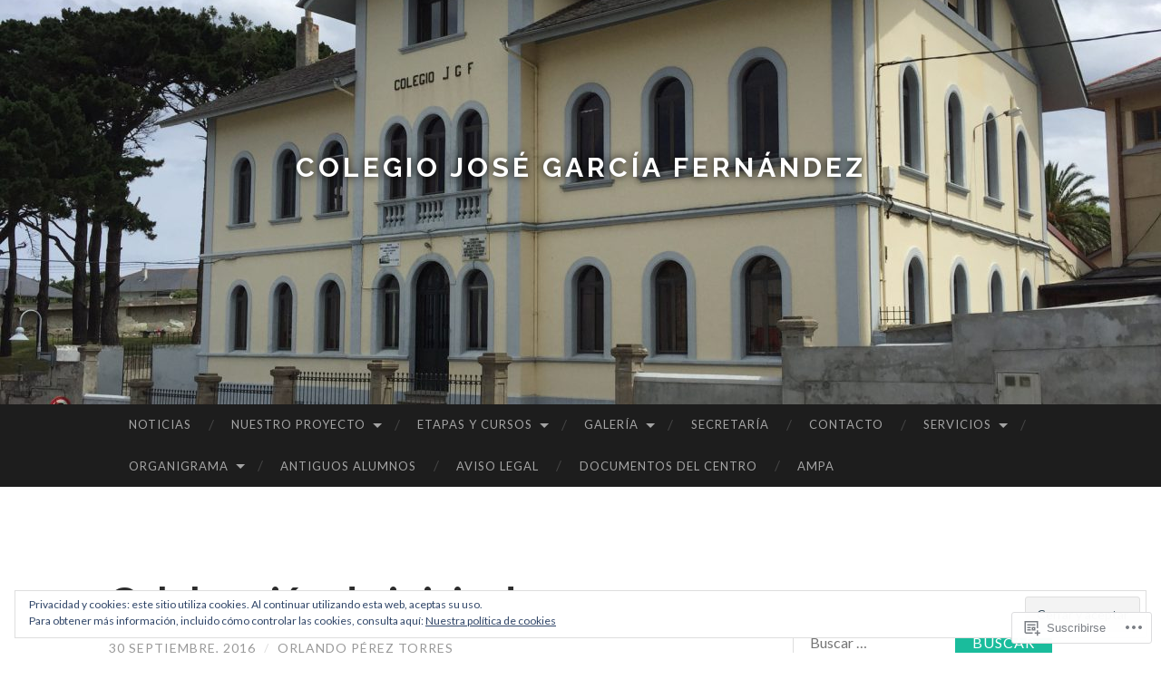

--- FILE ---
content_type: text/html; charset=UTF-8
request_url: https://colegiojgf.org/2016/09/30/celebracion-de-inicio-de-curso/
body_size: 24784
content:
<!DOCTYPE html>
<html lang="es">
<head>
<meta charset="UTF-8">
<meta name="viewport" content="width=device-width, initial-scale=1">
<title>Celebración de inicio de curso | Colegio José García Fernández</title>
<link rel="profile" href="http://gmpg.org/xfn/11">
<link rel="pingback" href="https://colegiojgf.org/xmlrpc.php">

<meta name='robots' content='max-image-preview:large' />
<meta name="google-site-verification" content="0OqQDwNk9gLt84wa7vqmVthg5RmQudB2ORgsFy5DaMc" />

<!-- Async WordPress.com Remote Login -->
<script id="wpcom_remote_login_js">
var wpcom_remote_login_extra_auth = '';
function wpcom_remote_login_remove_dom_node_id( element_id ) {
	var dom_node = document.getElementById( element_id );
	if ( dom_node ) { dom_node.parentNode.removeChild( dom_node ); }
}
function wpcom_remote_login_remove_dom_node_classes( class_name ) {
	var dom_nodes = document.querySelectorAll( '.' + class_name );
	for ( var i = 0; i < dom_nodes.length; i++ ) {
		dom_nodes[ i ].parentNode.removeChild( dom_nodes[ i ] );
	}
}
function wpcom_remote_login_final_cleanup() {
	wpcom_remote_login_remove_dom_node_classes( "wpcom_remote_login_msg" );
	wpcom_remote_login_remove_dom_node_id( "wpcom_remote_login_key" );
	wpcom_remote_login_remove_dom_node_id( "wpcom_remote_login_validate" );
	wpcom_remote_login_remove_dom_node_id( "wpcom_remote_login_js" );
	wpcom_remote_login_remove_dom_node_id( "wpcom_request_access_iframe" );
	wpcom_remote_login_remove_dom_node_id( "wpcom_request_access_styles" );
}

// Watch for messages back from the remote login
window.addEventListener( "message", function( e ) {
	if ( e.origin === "https://r-login.wordpress.com" ) {
		var data = {};
		try {
			data = JSON.parse( e.data );
		} catch( e ) {
			wpcom_remote_login_final_cleanup();
			return;
		}

		if ( data.msg === 'LOGIN' ) {
			// Clean up the login check iframe
			wpcom_remote_login_remove_dom_node_id( "wpcom_remote_login_key" );

			var id_regex = new RegExp( /^[0-9]+$/ );
			var token_regex = new RegExp( /^.*|.*|.*$/ );
			if (
				token_regex.test( data.token )
				&& id_regex.test( data.wpcomid )
			) {
				// We have everything we need to ask for a login
				var script = document.createElement( "script" );
				script.setAttribute( "id", "wpcom_remote_login_validate" );
				script.src = '/remote-login.php?wpcom_remote_login=validate'
					+ '&wpcomid=' + data.wpcomid
					+ '&token=' + encodeURIComponent( data.token )
					+ '&host=' + window.location.protocol
					+ '//' + window.location.hostname
					+ '&postid=505'
					+ '&is_singular=1';
				document.body.appendChild( script );
			}

			return;
		}

		// Safari ITP, not logged in, so redirect
		if ( data.msg === 'LOGIN-REDIRECT' ) {
			window.location = 'https://wordpress.com/log-in?redirect_to=' + window.location.href;
			return;
		}

		// Safari ITP, storage access failed, remove the request
		if ( data.msg === 'LOGIN-REMOVE' ) {
			var css_zap = 'html { -webkit-transition: margin-top 1s; transition: margin-top 1s; } /* 9001 */ html { margin-top: 0 !important; } * html body { margin-top: 0 !important; } @media screen and ( max-width: 782px ) { html { margin-top: 0 !important; } * html body { margin-top: 0 !important; } }';
			var style_zap = document.createElement( 'style' );
			style_zap.type = 'text/css';
			style_zap.appendChild( document.createTextNode( css_zap ) );
			document.body.appendChild( style_zap );

			var e = document.getElementById( 'wpcom_request_access_iframe' );
			e.parentNode.removeChild( e );

			document.cookie = 'wordpress_com_login_access=denied; path=/; max-age=31536000';

			return;
		}

		// Safari ITP
		if ( data.msg === 'REQUEST_ACCESS' ) {
			console.log( 'request access: safari' );

			// Check ITP iframe enable/disable knob
			if ( wpcom_remote_login_extra_auth !== 'safari_itp_iframe' ) {
				return;
			}

			// If we are in a "private window" there is no ITP.
			var private_window = false;
			try {
				var opendb = window.openDatabase( null, null, null, null );
			} catch( e ) {
				private_window = true;
			}

			if ( private_window ) {
				console.log( 'private window' );
				return;
			}

			var iframe = document.createElement( 'iframe' );
			iframe.id = 'wpcom_request_access_iframe';
			iframe.setAttribute( 'scrolling', 'no' );
			iframe.setAttribute( 'sandbox', 'allow-storage-access-by-user-activation allow-scripts allow-same-origin allow-top-navigation-by-user-activation' );
			iframe.src = 'https://r-login.wordpress.com/remote-login.php?wpcom_remote_login=request_access&origin=' + encodeURIComponent( data.origin ) + '&wpcomid=' + encodeURIComponent( data.wpcomid );

			var css = 'html { -webkit-transition: margin-top 1s; transition: margin-top 1s; } /* 9001 */ html { margin-top: 46px !important; } * html body { margin-top: 46px !important; } @media screen and ( max-width: 660px ) { html { margin-top: 71px !important; } * html body { margin-top: 71px !important; } #wpcom_request_access_iframe { display: block; height: 71px !important; } } #wpcom_request_access_iframe { border: 0px; height: 46px; position: fixed; top: 0; left: 0; width: 100%; min-width: 100%; z-index: 99999; background: #23282d; } ';

			var style = document.createElement( 'style' );
			style.type = 'text/css';
			style.id = 'wpcom_request_access_styles';
			style.appendChild( document.createTextNode( css ) );
			document.body.appendChild( style );

			document.body.appendChild( iframe );
		}

		if ( data.msg === 'DONE' ) {
			wpcom_remote_login_final_cleanup();
		}
	}
}, false );

// Inject the remote login iframe after the page has had a chance to load
// more critical resources
window.addEventListener( "DOMContentLoaded", function( e ) {
	var iframe = document.createElement( "iframe" );
	iframe.style.display = "none";
	iframe.setAttribute( "scrolling", "no" );
	iframe.setAttribute( "id", "wpcom_remote_login_key" );
	iframe.src = "https://r-login.wordpress.com/remote-login.php"
		+ "?wpcom_remote_login=key"
		+ "&origin=aHR0cHM6Ly9jb2xlZ2lvamdmLm9yZw%3D%3D"
		+ "&wpcomid=115744028"
		+ "&time=" + Math.floor( Date.now() / 1000 );
	document.body.appendChild( iframe );
}, false );
</script>
<link rel='dns-prefetch' href='//s0.wp.com' />
<link rel='dns-prefetch' href='//wordpress.com' />
<link rel='dns-prefetch' href='//fonts-api.wp.com' />
<link rel="alternate" type="application/rss+xml" title="Colegio José García Fernández &raquo; Feed" href="https://colegiojgf.org/feed/" />
<link rel="alternate" type="application/rss+xml" title="Colegio José García Fernández &raquo; Feed de los comentarios" href="https://colegiojgf.org/comments/feed/" />
	<script type="text/javascript">
		/* <![CDATA[ */
		function addLoadEvent(func) {
			var oldonload = window.onload;
			if (typeof window.onload != 'function') {
				window.onload = func;
			} else {
				window.onload = function () {
					oldonload();
					func();
				}
			}
		}
		/* ]]> */
	</script>
	<link crossorigin='anonymous' rel='stylesheet' id='all-css-0-1' href='/wp-content/mu-plugins/likes/jetpack-likes.css?m=1743883414i&cssminify=yes' type='text/css' media='all' />
<style id='wp-emoji-styles-inline-css'>

	img.wp-smiley, img.emoji {
		display: inline !important;
		border: none !important;
		box-shadow: none !important;
		height: 1em !important;
		width: 1em !important;
		margin: 0 0.07em !important;
		vertical-align: -0.1em !important;
		background: none !important;
		padding: 0 !important;
	}
/*# sourceURL=wp-emoji-styles-inline-css */
</style>
<link crossorigin='anonymous' rel='stylesheet' id='all-css-2-1' href='/wp-content/plugins/gutenberg-core/v22.4.2/build/styles/block-library/style.min.css?m=1769608164i&cssminify=yes' type='text/css' media='all' />
<style id='wp-block-library-inline-css'>
.has-text-align-justify {
	text-align:justify;
}
.has-text-align-justify{text-align:justify;}

/*# sourceURL=wp-block-library-inline-css */
</style><style id='global-styles-inline-css'>
:root{--wp--preset--aspect-ratio--square: 1;--wp--preset--aspect-ratio--4-3: 4/3;--wp--preset--aspect-ratio--3-4: 3/4;--wp--preset--aspect-ratio--3-2: 3/2;--wp--preset--aspect-ratio--2-3: 2/3;--wp--preset--aspect-ratio--16-9: 16/9;--wp--preset--aspect-ratio--9-16: 9/16;--wp--preset--color--black: #000000;--wp--preset--color--cyan-bluish-gray: #abb8c3;--wp--preset--color--white: #ffffff;--wp--preset--color--pale-pink: #f78da7;--wp--preset--color--vivid-red: #cf2e2e;--wp--preset--color--luminous-vivid-orange: #ff6900;--wp--preset--color--luminous-vivid-amber: #fcb900;--wp--preset--color--light-green-cyan: #7bdcb5;--wp--preset--color--vivid-green-cyan: #00d084;--wp--preset--color--pale-cyan-blue: #8ed1fc;--wp--preset--color--vivid-cyan-blue: #0693e3;--wp--preset--color--vivid-purple: #9b51e0;--wp--preset--gradient--vivid-cyan-blue-to-vivid-purple: linear-gradient(135deg,rgb(6,147,227) 0%,rgb(155,81,224) 100%);--wp--preset--gradient--light-green-cyan-to-vivid-green-cyan: linear-gradient(135deg,rgb(122,220,180) 0%,rgb(0,208,130) 100%);--wp--preset--gradient--luminous-vivid-amber-to-luminous-vivid-orange: linear-gradient(135deg,rgb(252,185,0) 0%,rgb(255,105,0) 100%);--wp--preset--gradient--luminous-vivid-orange-to-vivid-red: linear-gradient(135deg,rgb(255,105,0) 0%,rgb(207,46,46) 100%);--wp--preset--gradient--very-light-gray-to-cyan-bluish-gray: linear-gradient(135deg,rgb(238,238,238) 0%,rgb(169,184,195) 100%);--wp--preset--gradient--cool-to-warm-spectrum: linear-gradient(135deg,rgb(74,234,220) 0%,rgb(151,120,209) 20%,rgb(207,42,186) 40%,rgb(238,44,130) 60%,rgb(251,105,98) 80%,rgb(254,248,76) 100%);--wp--preset--gradient--blush-light-purple: linear-gradient(135deg,rgb(255,206,236) 0%,rgb(152,150,240) 100%);--wp--preset--gradient--blush-bordeaux: linear-gradient(135deg,rgb(254,205,165) 0%,rgb(254,45,45) 50%,rgb(107,0,62) 100%);--wp--preset--gradient--luminous-dusk: linear-gradient(135deg,rgb(255,203,112) 0%,rgb(199,81,192) 50%,rgb(65,88,208) 100%);--wp--preset--gradient--pale-ocean: linear-gradient(135deg,rgb(255,245,203) 0%,rgb(182,227,212) 50%,rgb(51,167,181) 100%);--wp--preset--gradient--electric-grass: linear-gradient(135deg,rgb(202,248,128) 0%,rgb(113,206,126) 100%);--wp--preset--gradient--midnight: linear-gradient(135deg,rgb(2,3,129) 0%,rgb(40,116,252) 100%);--wp--preset--font-size--small: 13px;--wp--preset--font-size--medium: 20px;--wp--preset--font-size--large: 36px;--wp--preset--font-size--x-large: 42px;--wp--preset--font-family--albert-sans: 'Albert Sans', sans-serif;--wp--preset--font-family--alegreya: Alegreya, serif;--wp--preset--font-family--arvo: Arvo, serif;--wp--preset--font-family--bodoni-moda: 'Bodoni Moda', serif;--wp--preset--font-family--bricolage-grotesque: 'Bricolage Grotesque', sans-serif;--wp--preset--font-family--cabin: Cabin, sans-serif;--wp--preset--font-family--chivo: Chivo, sans-serif;--wp--preset--font-family--commissioner: Commissioner, sans-serif;--wp--preset--font-family--cormorant: Cormorant, serif;--wp--preset--font-family--courier-prime: 'Courier Prime', monospace;--wp--preset--font-family--crimson-pro: 'Crimson Pro', serif;--wp--preset--font-family--dm-mono: 'DM Mono', monospace;--wp--preset--font-family--dm-sans: 'DM Sans', sans-serif;--wp--preset--font-family--dm-serif-display: 'DM Serif Display', serif;--wp--preset--font-family--domine: Domine, serif;--wp--preset--font-family--eb-garamond: 'EB Garamond', serif;--wp--preset--font-family--epilogue: Epilogue, sans-serif;--wp--preset--font-family--fahkwang: Fahkwang, sans-serif;--wp--preset--font-family--figtree: Figtree, sans-serif;--wp--preset--font-family--fira-sans: 'Fira Sans', sans-serif;--wp--preset--font-family--fjalla-one: 'Fjalla One', sans-serif;--wp--preset--font-family--fraunces: Fraunces, serif;--wp--preset--font-family--gabarito: Gabarito, system-ui;--wp--preset--font-family--ibm-plex-mono: 'IBM Plex Mono', monospace;--wp--preset--font-family--ibm-plex-sans: 'IBM Plex Sans', sans-serif;--wp--preset--font-family--ibarra-real-nova: 'Ibarra Real Nova', serif;--wp--preset--font-family--instrument-serif: 'Instrument Serif', serif;--wp--preset--font-family--inter: Inter, sans-serif;--wp--preset--font-family--josefin-sans: 'Josefin Sans', sans-serif;--wp--preset--font-family--jost: Jost, sans-serif;--wp--preset--font-family--libre-baskerville: 'Libre Baskerville', serif;--wp--preset--font-family--libre-franklin: 'Libre Franklin', sans-serif;--wp--preset--font-family--literata: Literata, serif;--wp--preset--font-family--lora: Lora, serif;--wp--preset--font-family--merriweather: Merriweather, serif;--wp--preset--font-family--montserrat: Montserrat, sans-serif;--wp--preset--font-family--newsreader: Newsreader, serif;--wp--preset--font-family--noto-sans-mono: 'Noto Sans Mono', sans-serif;--wp--preset--font-family--nunito: Nunito, sans-serif;--wp--preset--font-family--open-sans: 'Open Sans', sans-serif;--wp--preset--font-family--overpass: Overpass, sans-serif;--wp--preset--font-family--pt-serif: 'PT Serif', serif;--wp--preset--font-family--petrona: Petrona, serif;--wp--preset--font-family--piazzolla: Piazzolla, serif;--wp--preset--font-family--playfair-display: 'Playfair Display', serif;--wp--preset--font-family--plus-jakarta-sans: 'Plus Jakarta Sans', sans-serif;--wp--preset--font-family--poppins: Poppins, sans-serif;--wp--preset--font-family--raleway: Raleway, sans-serif;--wp--preset--font-family--roboto: Roboto, sans-serif;--wp--preset--font-family--roboto-slab: 'Roboto Slab', serif;--wp--preset--font-family--rubik: Rubik, sans-serif;--wp--preset--font-family--rufina: Rufina, serif;--wp--preset--font-family--sora: Sora, sans-serif;--wp--preset--font-family--source-sans-3: 'Source Sans 3', sans-serif;--wp--preset--font-family--source-serif-4: 'Source Serif 4', serif;--wp--preset--font-family--space-mono: 'Space Mono', monospace;--wp--preset--font-family--syne: Syne, sans-serif;--wp--preset--font-family--texturina: Texturina, serif;--wp--preset--font-family--urbanist: Urbanist, sans-serif;--wp--preset--font-family--work-sans: 'Work Sans', sans-serif;--wp--preset--spacing--20: 0.44rem;--wp--preset--spacing--30: 0.67rem;--wp--preset--spacing--40: 1rem;--wp--preset--spacing--50: 1.5rem;--wp--preset--spacing--60: 2.25rem;--wp--preset--spacing--70: 3.38rem;--wp--preset--spacing--80: 5.06rem;--wp--preset--shadow--natural: 6px 6px 9px rgba(0, 0, 0, 0.2);--wp--preset--shadow--deep: 12px 12px 50px rgba(0, 0, 0, 0.4);--wp--preset--shadow--sharp: 6px 6px 0px rgba(0, 0, 0, 0.2);--wp--preset--shadow--outlined: 6px 6px 0px -3px rgb(255, 255, 255), 6px 6px rgb(0, 0, 0);--wp--preset--shadow--crisp: 6px 6px 0px rgb(0, 0, 0);}:where(body) { margin: 0; }:where(.is-layout-flex){gap: 0.5em;}:where(.is-layout-grid){gap: 0.5em;}body .is-layout-flex{display: flex;}.is-layout-flex{flex-wrap: wrap;align-items: center;}.is-layout-flex > :is(*, div){margin: 0;}body .is-layout-grid{display: grid;}.is-layout-grid > :is(*, div){margin: 0;}body{padding-top: 0px;padding-right: 0px;padding-bottom: 0px;padding-left: 0px;}:root :where(.wp-element-button, .wp-block-button__link){background-color: #32373c;border-width: 0;color: #fff;font-family: inherit;font-size: inherit;font-style: inherit;font-weight: inherit;letter-spacing: inherit;line-height: inherit;padding-top: calc(0.667em + 2px);padding-right: calc(1.333em + 2px);padding-bottom: calc(0.667em + 2px);padding-left: calc(1.333em + 2px);text-decoration: none;text-transform: inherit;}.has-black-color{color: var(--wp--preset--color--black) !important;}.has-cyan-bluish-gray-color{color: var(--wp--preset--color--cyan-bluish-gray) !important;}.has-white-color{color: var(--wp--preset--color--white) !important;}.has-pale-pink-color{color: var(--wp--preset--color--pale-pink) !important;}.has-vivid-red-color{color: var(--wp--preset--color--vivid-red) !important;}.has-luminous-vivid-orange-color{color: var(--wp--preset--color--luminous-vivid-orange) !important;}.has-luminous-vivid-amber-color{color: var(--wp--preset--color--luminous-vivid-amber) !important;}.has-light-green-cyan-color{color: var(--wp--preset--color--light-green-cyan) !important;}.has-vivid-green-cyan-color{color: var(--wp--preset--color--vivid-green-cyan) !important;}.has-pale-cyan-blue-color{color: var(--wp--preset--color--pale-cyan-blue) !important;}.has-vivid-cyan-blue-color{color: var(--wp--preset--color--vivid-cyan-blue) !important;}.has-vivid-purple-color{color: var(--wp--preset--color--vivid-purple) !important;}.has-black-background-color{background-color: var(--wp--preset--color--black) !important;}.has-cyan-bluish-gray-background-color{background-color: var(--wp--preset--color--cyan-bluish-gray) !important;}.has-white-background-color{background-color: var(--wp--preset--color--white) !important;}.has-pale-pink-background-color{background-color: var(--wp--preset--color--pale-pink) !important;}.has-vivid-red-background-color{background-color: var(--wp--preset--color--vivid-red) !important;}.has-luminous-vivid-orange-background-color{background-color: var(--wp--preset--color--luminous-vivid-orange) !important;}.has-luminous-vivid-amber-background-color{background-color: var(--wp--preset--color--luminous-vivid-amber) !important;}.has-light-green-cyan-background-color{background-color: var(--wp--preset--color--light-green-cyan) !important;}.has-vivid-green-cyan-background-color{background-color: var(--wp--preset--color--vivid-green-cyan) !important;}.has-pale-cyan-blue-background-color{background-color: var(--wp--preset--color--pale-cyan-blue) !important;}.has-vivid-cyan-blue-background-color{background-color: var(--wp--preset--color--vivid-cyan-blue) !important;}.has-vivid-purple-background-color{background-color: var(--wp--preset--color--vivid-purple) !important;}.has-black-border-color{border-color: var(--wp--preset--color--black) !important;}.has-cyan-bluish-gray-border-color{border-color: var(--wp--preset--color--cyan-bluish-gray) !important;}.has-white-border-color{border-color: var(--wp--preset--color--white) !important;}.has-pale-pink-border-color{border-color: var(--wp--preset--color--pale-pink) !important;}.has-vivid-red-border-color{border-color: var(--wp--preset--color--vivid-red) !important;}.has-luminous-vivid-orange-border-color{border-color: var(--wp--preset--color--luminous-vivid-orange) !important;}.has-luminous-vivid-amber-border-color{border-color: var(--wp--preset--color--luminous-vivid-amber) !important;}.has-light-green-cyan-border-color{border-color: var(--wp--preset--color--light-green-cyan) !important;}.has-vivid-green-cyan-border-color{border-color: var(--wp--preset--color--vivid-green-cyan) !important;}.has-pale-cyan-blue-border-color{border-color: var(--wp--preset--color--pale-cyan-blue) !important;}.has-vivid-cyan-blue-border-color{border-color: var(--wp--preset--color--vivid-cyan-blue) !important;}.has-vivid-purple-border-color{border-color: var(--wp--preset--color--vivid-purple) !important;}.has-vivid-cyan-blue-to-vivid-purple-gradient-background{background: var(--wp--preset--gradient--vivid-cyan-blue-to-vivid-purple) !important;}.has-light-green-cyan-to-vivid-green-cyan-gradient-background{background: var(--wp--preset--gradient--light-green-cyan-to-vivid-green-cyan) !important;}.has-luminous-vivid-amber-to-luminous-vivid-orange-gradient-background{background: var(--wp--preset--gradient--luminous-vivid-amber-to-luminous-vivid-orange) !important;}.has-luminous-vivid-orange-to-vivid-red-gradient-background{background: var(--wp--preset--gradient--luminous-vivid-orange-to-vivid-red) !important;}.has-very-light-gray-to-cyan-bluish-gray-gradient-background{background: var(--wp--preset--gradient--very-light-gray-to-cyan-bluish-gray) !important;}.has-cool-to-warm-spectrum-gradient-background{background: var(--wp--preset--gradient--cool-to-warm-spectrum) !important;}.has-blush-light-purple-gradient-background{background: var(--wp--preset--gradient--blush-light-purple) !important;}.has-blush-bordeaux-gradient-background{background: var(--wp--preset--gradient--blush-bordeaux) !important;}.has-luminous-dusk-gradient-background{background: var(--wp--preset--gradient--luminous-dusk) !important;}.has-pale-ocean-gradient-background{background: var(--wp--preset--gradient--pale-ocean) !important;}.has-electric-grass-gradient-background{background: var(--wp--preset--gradient--electric-grass) !important;}.has-midnight-gradient-background{background: var(--wp--preset--gradient--midnight) !important;}.has-small-font-size{font-size: var(--wp--preset--font-size--small) !important;}.has-medium-font-size{font-size: var(--wp--preset--font-size--medium) !important;}.has-large-font-size{font-size: var(--wp--preset--font-size--large) !important;}.has-x-large-font-size{font-size: var(--wp--preset--font-size--x-large) !important;}.has-albert-sans-font-family{font-family: var(--wp--preset--font-family--albert-sans) !important;}.has-alegreya-font-family{font-family: var(--wp--preset--font-family--alegreya) !important;}.has-arvo-font-family{font-family: var(--wp--preset--font-family--arvo) !important;}.has-bodoni-moda-font-family{font-family: var(--wp--preset--font-family--bodoni-moda) !important;}.has-bricolage-grotesque-font-family{font-family: var(--wp--preset--font-family--bricolage-grotesque) !important;}.has-cabin-font-family{font-family: var(--wp--preset--font-family--cabin) !important;}.has-chivo-font-family{font-family: var(--wp--preset--font-family--chivo) !important;}.has-commissioner-font-family{font-family: var(--wp--preset--font-family--commissioner) !important;}.has-cormorant-font-family{font-family: var(--wp--preset--font-family--cormorant) !important;}.has-courier-prime-font-family{font-family: var(--wp--preset--font-family--courier-prime) !important;}.has-crimson-pro-font-family{font-family: var(--wp--preset--font-family--crimson-pro) !important;}.has-dm-mono-font-family{font-family: var(--wp--preset--font-family--dm-mono) !important;}.has-dm-sans-font-family{font-family: var(--wp--preset--font-family--dm-sans) !important;}.has-dm-serif-display-font-family{font-family: var(--wp--preset--font-family--dm-serif-display) !important;}.has-domine-font-family{font-family: var(--wp--preset--font-family--domine) !important;}.has-eb-garamond-font-family{font-family: var(--wp--preset--font-family--eb-garamond) !important;}.has-epilogue-font-family{font-family: var(--wp--preset--font-family--epilogue) !important;}.has-fahkwang-font-family{font-family: var(--wp--preset--font-family--fahkwang) !important;}.has-figtree-font-family{font-family: var(--wp--preset--font-family--figtree) !important;}.has-fira-sans-font-family{font-family: var(--wp--preset--font-family--fira-sans) !important;}.has-fjalla-one-font-family{font-family: var(--wp--preset--font-family--fjalla-one) !important;}.has-fraunces-font-family{font-family: var(--wp--preset--font-family--fraunces) !important;}.has-gabarito-font-family{font-family: var(--wp--preset--font-family--gabarito) !important;}.has-ibm-plex-mono-font-family{font-family: var(--wp--preset--font-family--ibm-plex-mono) !important;}.has-ibm-plex-sans-font-family{font-family: var(--wp--preset--font-family--ibm-plex-sans) !important;}.has-ibarra-real-nova-font-family{font-family: var(--wp--preset--font-family--ibarra-real-nova) !important;}.has-instrument-serif-font-family{font-family: var(--wp--preset--font-family--instrument-serif) !important;}.has-inter-font-family{font-family: var(--wp--preset--font-family--inter) !important;}.has-josefin-sans-font-family{font-family: var(--wp--preset--font-family--josefin-sans) !important;}.has-jost-font-family{font-family: var(--wp--preset--font-family--jost) !important;}.has-libre-baskerville-font-family{font-family: var(--wp--preset--font-family--libre-baskerville) !important;}.has-libre-franklin-font-family{font-family: var(--wp--preset--font-family--libre-franklin) !important;}.has-literata-font-family{font-family: var(--wp--preset--font-family--literata) !important;}.has-lora-font-family{font-family: var(--wp--preset--font-family--lora) !important;}.has-merriweather-font-family{font-family: var(--wp--preset--font-family--merriweather) !important;}.has-montserrat-font-family{font-family: var(--wp--preset--font-family--montserrat) !important;}.has-newsreader-font-family{font-family: var(--wp--preset--font-family--newsreader) !important;}.has-noto-sans-mono-font-family{font-family: var(--wp--preset--font-family--noto-sans-mono) !important;}.has-nunito-font-family{font-family: var(--wp--preset--font-family--nunito) !important;}.has-open-sans-font-family{font-family: var(--wp--preset--font-family--open-sans) !important;}.has-overpass-font-family{font-family: var(--wp--preset--font-family--overpass) !important;}.has-pt-serif-font-family{font-family: var(--wp--preset--font-family--pt-serif) !important;}.has-petrona-font-family{font-family: var(--wp--preset--font-family--petrona) !important;}.has-piazzolla-font-family{font-family: var(--wp--preset--font-family--piazzolla) !important;}.has-playfair-display-font-family{font-family: var(--wp--preset--font-family--playfair-display) !important;}.has-plus-jakarta-sans-font-family{font-family: var(--wp--preset--font-family--plus-jakarta-sans) !important;}.has-poppins-font-family{font-family: var(--wp--preset--font-family--poppins) !important;}.has-raleway-font-family{font-family: var(--wp--preset--font-family--raleway) !important;}.has-roboto-font-family{font-family: var(--wp--preset--font-family--roboto) !important;}.has-roboto-slab-font-family{font-family: var(--wp--preset--font-family--roboto-slab) !important;}.has-rubik-font-family{font-family: var(--wp--preset--font-family--rubik) !important;}.has-rufina-font-family{font-family: var(--wp--preset--font-family--rufina) !important;}.has-sora-font-family{font-family: var(--wp--preset--font-family--sora) !important;}.has-source-sans-3-font-family{font-family: var(--wp--preset--font-family--source-sans-3) !important;}.has-source-serif-4-font-family{font-family: var(--wp--preset--font-family--source-serif-4) !important;}.has-space-mono-font-family{font-family: var(--wp--preset--font-family--space-mono) !important;}.has-syne-font-family{font-family: var(--wp--preset--font-family--syne) !important;}.has-texturina-font-family{font-family: var(--wp--preset--font-family--texturina) !important;}.has-urbanist-font-family{font-family: var(--wp--preset--font-family--urbanist) !important;}.has-work-sans-font-family{font-family: var(--wp--preset--font-family--work-sans) !important;}
/*# sourceURL=global-styles-inline-css */
</style>

<style id='classic-theme-styles-inline-css'>
.wp-block-button__link{background-color:#32373c;border-radius:9999px;box-shadow:none;color:#fff;font-size:1.125em;padding:calc(.667em + 2px) calc(1.333em + 2px);text-decoration:none}.wp-block-file__button{background:#32373c;color:#fff}.wp-block-accordion-heading{margin:0}.wp-block-accordion-heading__toggle{background-color:inherit!important;color:inherit!important}.wp-block-accordion-heading__toggle:not(:focus-visible){outline:none}.wp-block-accordion-heading__toggle:focus,.wp-block-accordion-heading__toggle:hover{background-color:inherit!important;border:none;box-shadow:none;color:inherit;padding:var(--wp--preset--spacing--20,1em) 0;text-decoration:none}.wp-block-accordion-heading__toggle:focus-visible{outline:auto;outline-offset:0}
/*# sourceURL=/wp-content/plugins/gutenberg-core/v22.4.2/build/styles/block-library/classic.min.css */
</style>
<link crossorigin='anonymous' rel='stylesheet' id='all-css-4-1' href='/_static/??-eJx9zEEOwkAIBdALiaTWaDfGs7QjUXSYIYVJr18aExfGuCHw4YGLQqrFqThKA83tzsUw1ZkiFx0d40LoxiNlkjjbJ7Md/maLhoFp0pnMIKpwE/BHQPvnQm2vIfOLYrKv5E0ZS3UObZ9mW1zl0h3703noD0P3XAFDZ01X&cssminify=yes' type='text/css' media='all' />
<link rel='stylesheet' id='hemingway-rewritten-fonts-css' href='https://fonts-api.wp.com/css?family=Raleway%3A400%2C300%2C700%7CLato%3A400%2C700%2C400italic%2C700italic&#038;subset=latin%2Clatin-ext' media='all' />
<link crossorigin='anonymous' rel='stylesheet' id='all-css-6-1' href='/_static/??-eJyFjtEKwjAMRX/IGsbUPYmfIl2JNbNNS9NS9vd24sNEmW/3kJzLhRqVCZyRM+Q7ehSIZYSWiG3Vs0pYE+V2B8mzw70R2cFK8kVFVyyxwIQ5avN4M0hhuBIbsMiYqAnyO351/hmydL7GqBpN8FuTEo4u2BYttK8VbkkWg3LB6EyBP0DdnKa0qBd/7oZTPxyHrj9MT3f6epw=&cssminify=yes' type='text/css' media='all' />
<style id='hemingway-rewritten-style-inline-css'>
.entry-tags { clip: rect(1px, 1px, 1px, 1px); height: 1px; position: absolute; overflow: hidden; width: 1px; }
/*# sourceURL=hemingway-rewritten-style-inline-css */
</style>
<link crossorigin='anonymous' rel='stylesheet' id='print-css-7-1' href='/wp-content/mu-plugins/global-print/global-print.css?m=1465851035i&cssminify=yes' type='text/css' media='print' />
<style id='jetpack-global-styles-frontend-style-inline-css'>
:root { --font-headings: unset; --font-base: unset; --font-headings-default: -apple-system,BlinkMacSystemFont,"Segoe UI",Roboto,Oxygen-Sans,Ubuntu,Cantarell,"Helvetica Neue",sans-serif; --font-base-default: -apple-system,BlinkMacSystemFont,"Segoe UI",Roboto,Oxygen-Sans,Ubuntu,Cantarell,"Helvetica Neue",sans-serif;}
/*# sourceURL=jetpack-global-styles-frontend-style-inline-css */
</style>
<link crossorigin='anonymous' rel='stylesheet' id='all-css-10-1' href='/_static/??-eJyNjcsKAjEMRX/IGtQZBxfip0hMS9sxTYppGfx7H7gRN+7ugcs5sFRHKi1Ig9Jd5R6zGMyhVaTrh8G6QFHfORhYwlvw6P39PbPENZmt4G/ROQuBKWVkxxrVvuBH1lIoz2waILJekF+HUzlupnG3nQ77YZwfuRJIaQ==&cssminify=yes' type='text/css' media='all' />
<script type="text/javascript" id="wpcom-actionbar-placeholder-js-extra">
/* <![CDATA[ */
var actionbardata = {"siteID":"115744028","postID":"505","siteURL":"https://colegiojgf.org","xhrURL":"https://colegiojgf.org/wp-admin/admin-ajax.php","nonce":"0d14b81b3d","isLoggedIn":"","statusMessage":"","subsEmailDefault":"instantly","proxyScriptUrl":"https://s0.wp.com/wp-content/js/wpcom-proxy-request.js?m=1513050504i&amp;ver=20211021","shortlink":"https://wp.me/p7PEja-89","i18n":{"followedText":"Las nuevas entradas de este sitio aparecer\u00e1n ahora en tu \u003Ca href=\"https://wordpress.com/reader\"\u003ELector\u003C/a\u003E","foldBar":"Contraer esta barra","unfoldBar":"Expandir esta barra","shortLinkCopied":"El enlace corto se ha copiado al portapapeles."}};
//# sourceURL=wpcom-actionbar-placeholder-js-extra
/* ]]> */
</script>
<script type="text/javascript" id="jetpack-mu-wpcom-settings-js-before">
/* <![CDATA[ */
var JETPACK_MU_WPCOM_SETTINGS = {"assetsUrl":"https://s0.wp.com/wp-content/mu-plugins/jetpack-mu-wpcom-plugin/sun/jetpack_vendor/automattic/jetpack-mu-wpcom/src/build/"};
//# sourceURL=jetpack-mu-wpcom-settings-js-before
/* ]]> */
</script>
<script crossorigin='anonymous' type='text/javascript'  src='/wp-content/js/rlt-proxy.js?m=1720530689i'></script>
<script type="text/javascript" id="rlt-proxy-js-after">
/* <![CDATA[ */
	rltInitialize( {"token":null,"iframeOrigins":["https:\/\/widgets.wp.com"]} );
//# sourceURL=rlt-proxy-js-after
/* ]]> */
</script>
<link rel="EditURI" type="application/rsd+xml" title="RSD" href="https://colegiojgf.wordpress.com/xmlrpc.php?rsd" />
<meta name="generator" content="WordPress.com" />
<link rel="canonical" href="https://colegiojgf.org/2016/09/30/celebracion-de-inicio-de-curso/" />
<link rel='shortlink' href='https://wp.me/p7PEja-89' />
<link rel="alternate" type="application/json+oembed" href="https://public-api.wordpress.com/oembed/?format=json&amp;url=https%3A%2F%2Fcolegiojgf.org%2F2016%2F09%2F30%2Fcelebracion-de-inicio-de-curso%2F&amp;for=wpcom-auto-discovery" /><link rel="alternate" type="application/xml+oembed" href="https://public-api.wordpress.com/oembed/?format=xml&amp;url=https%3A%2F%2Fcolegiojgf.org%2F2016%2F09%2F30%2Fcelebracion-de-inicio-de-curso%2F&amp;for=wpcom-auto-discovery" />
<!-- Jetpack Open Graph Tags -->
<meta property="og:type" content="article" />
<meta property="og:title" content="Celebración de inicio de curso" />
<meta property="og:url" content="https://colegiojgf.org/2016/09/30/celebracion-de-inicio-de-curso/" />
<meta property="og:description" content="El viernes 30 de septiembre tuvo lugar la eucaristía de inicio de curso a la que acuden todos nuestros alumnos, excepto los de Educación Infantil y que, como en todas las ocasiones, se prepara con …" />
<meta property="article:published_time" content="2016-09-30T15:10:57+00:00" />
<meta property="article:modified_time" content="2016-09-30T15:14:16+00:00" />
<meta property="og:site_name" content="Colegio José García Fernández" />
<meta property="og:image" content="https://colegiojgf.org/wp-content/uploads/2016/09/incio-curso-6.jpg" />
<meta property="og:image:secure_url" content="https://i0.wp.com/colegiojgf.org/wp-content/uploads/2016/09/incio-curso-6.jpg?ssl=1" />
<meta property="og:image" content="https://colegiojgf.org/wp-content/uploads/2016/09/incio-curso-1.jpg" />
<meta property="og:image:secure_url" content="https://i0.wp.com/colegiojgf.org/wp-content/uploads/2016/09/incio-curso-1.jpg?ssl=1" />
<meta property="og:image" content="https://colegiojgf.org/wp-content/uploads/2016/09/incio-curso-2.jpg" />
<meta property="og:image:secure_url" content="https://i0.wp.com/colegiojgf.org/wp-content/uploads/2016/09/incio-curso-2.jpg?ssl=1" />
<meta property="og:image" content="https://colegiojgf.org/wp-content/uploads/2016/09/incio-curso-5.jpg" />
<meta property="og:image:secure_url" content="https://i0.wp.com/colegiojgf.org/wp-content/uploads/2016/09/incio-curso-5.jpg?ssl=1" />
<meta property="og:image" content="https://colegiojgf.org/wp-content/uploads/2016/09/incio-curso-4.jpg" />
<meta property="og:image:secure_url" content="https://i0.wp.com/colegiojgf.org/wp-content/uploads/2016/09/incio-curso-4.jpg?ssl=1" />
<meta property="og:image" content="https://colegiojgf.org/wp-content/uploads/2016/09/incio-curso-3.jpg" />
<meta property="og:image:secure_url" content="https://i0.wp.com/colegiojgf.org/wp-content/uploads/2016/09/incio-curso-3.jpg?ssl=1" />
<meta property="og:image:width" content="1091" />
<meta property="og:image:height" content="1464" />
<meta property="og:image:alt" content="" />
<meta property="og:locale" content="es_ES" />
<meta property="article:publisher" content="https://www.facebook.com/WordPresscom" />
<meta name="twitter:text:title" content="Celebración de inicio de&nbsp;curso" />
<meta name="twitter:image" content="https://colegiojgf.org/wp-content/uploads/2016/09/incio-curso-6.jpg?w=640" />
<meta name="twitter:card" content="summary_large_image" />

<!-- End Jetpack Open Graph Tags -->
<link rel="shortcut icon" type="image/x-icon" href="https://secure.gravatar.com/blavatar/f339d225e6a4fd878643e460e1b1fd1fdc932b7d2df17f57ca06bee7099e1cae?s=32" sizes="16x16" />
<link rel="icon" type="image/x-icon" href="https://secure.gravatar.com/blavatar/f339d225e6a4fd878643e460e1b1fd1fdc932b7d2df17f57ca06bee7099e1cae?s=32" sizes="16x16" />
<link rel="apple-touch-icon" href="https://secure.gravatar.com/blavatar/f339d225e6a4fd878643e460e1b1fd1fdc932b7d2df17f57ca06bee7099e1cae?s=114" />
<link rel="search" type="application/opensearchdescription+xml" href="https://colegiojgf.org/osd.xml" title="Colegio José García Fernández" />
<link rel="search" type="application/opensearchdescription+xml" href="https://s1.wp.com/opensearch.xml" title="WordPress.com" />
		<style type="text/css">
			.recentcomments a {
				display: inline !important;
				padding: 0 !important;
				margin: 0 !important;
			}

			table.recentcommentsavatartop img.avatar, table.recentcommentsavatarend img.avatar {
				border: 0px;
				margin: 0;
			}

			table.recentcommentsavatartop a, table.recentcommentsavatarend a {
				border: 0px !important;
				background-color: transparent !important;
			}

			td.recentcommentsavatarend, td.recentcommentsavatartop {
				padding: 0px 0px 1px 0px;
				margin: 0px;
			}

			td.recentcommentstextend {
				border: none !important;
				padding: 0px 0px 2px 10px;
			}

			.rtl td.recentcommentstextend {
				padding: 0px 10px 2px 0px;
			}

			td.recentcommentstexttop {
				border: none;
				padding: 0px 0px 0px 10px;
			}

			.rtl td.recentcommentstexttop {
				padding: 0px 10px 0px 0px;
			}
		</style>
		<meta name="description" content="El viernes 30 de septiembre tuvo lugar la eucaristía de inicio de curso a la que acuden todos nuestros alumnos, excepto los de Educación Infantil y que, como en todas las ocasiones, se prepara con mucho entusiasmo. Para los cantos  contamos con Alberto y Javier quienes con sus guitarras les dieron el toque especial." />
	<style type="text/css">
			.site-title a,
		.site-description {
			color: #ffffff;
		}
				.site-header-image {
			background-image: url(https://colegiojgf.org/wp-content/uploads/2016/08/cropped-foto-colegio24.jpg);
		}
		</style>
				<link rel="stylesheet" id="custom-css-css" type="text/css" href="https://s0.wp.com/?custom-css=1&#038;csblog=7PEja&#038;cscache=6&#038;csrev=5" />
			<link crossorigin='anonymous' rel='stylesheet' id='all-css-0-3' href='/_static/??-eJydkMkKwkAMQH/IMdQF9SB+ikynsaTNLDQZSv/eEa3gRbTHl+VlgTEZF4NiUPDZJM4tBYEONVnXvxgkB7hScFBzdL2AjJRwWDuRFfws8LHJjALODjEL8rtmDiz0KTE2prXMOEzf6E//8+BM3BSsxQ2UlGKp/aC1p7Bw8ZGaFrU8pHRZp4bCLX6A8TZ9c88CzCUbe0LDdgRFn9hqGSA6MT4EF3+uDvvt6Vjtqk13B2LCva8=&cssminify=yes' type='text/css' media='all' />
</head>

<body class="wp-singular post-template-default single single-post postid-505 single-format-standard custom-background wp-theme-pubhemingway-rewritten customizer-styles-applied jetpack-reblog-enabled tags-hidden">
<div id="page" class="hfeed site">

	<header id="masthead" class="site-header" role="banner">
		<div class="site-header-image">
			<div class="site-branding-wrapper">
				<div class="site-branding">
					<h1 class="site-title"><a href="https://colegiojgf.org/" rel="home">Colegio José García Fernández</a></h1>
					<h2 class="site-description">.</h2>
				</div>
			</div>
		</div>
	</header><!-- #masthead -->
	<nav id="site-navigation" class="main-navigation clear" role="navigation">
		<button class="menu-toggle" aria-controls="primary-menu" aria-expanded="false"><span class="screen-reader-text">Menú</span></button>
		<a class="skip-link screen-reader-text" href="#content">Saltar al contenido</a>

		<div class="menu-menu-1-container"><ul id="primary-menu" class="menu"><li id="menu-item-24" class="menu-item menu-item-type-custom menu-item-object-custom menu-item-24"><a href="https://colegiojgf.wordpress.com/">Noticias</a></li>
<li id="menu-item-27" class="menu-item menu-item-type-post_type menu-item-object-page menu-item-has-children menu-item-27"><a href="https://colegiojgf.org/quienes-somos/">Nuestro Proyecto</a>
<ul class="sub-menu">
	<li id="menu-item-241" class="menu-item menu-item-type-post_type menu-item-object-page menu-item-241"><a href="https://colegiojgf.org/quienes-somos-2/">Quiénes somos</a></li>
	<li id="menu-item-25" class="menu-item menu-item-type-post_type menu-item-object-page menu-item-25"><a href="https://colegiojgf.org/programacion-del-curso-2016-2017/">Programación del curso 2025-2026</a></li>
	<li id="menu-item-26" class="menu-item menu-item-type-post_type menu-item-object-page menu-item-26"><a href="https://colegiojgf.org/normas-de-convivencia/">Normas de convivencia</a></li>
	<li id="menu-item-57" class="menu-item menu-item-type-post_type menu-item-object-page menu-item-57"><a href="https://colegiojgf.org/programaciones-didacticas/">Criterios de calificación</a></li>
</ul>
</li>
<li id="menu-item-29" class="menu-item menu-item-type-taxonomy menu-item-object-category menu-item-has-children menu-item-29"><a href="https://colegiojgf.org/category/infantil/">Etapas y cursos</a>
<ul class="sub-menu">
	<li id="menu-item-58" class="menu-item menu-item-type-taxonomy menu-item-object-category menu-item-58"><a href="https://colegiojgf.org/category/infantil/">Educación Infantil</a></li>
	<li id="menu-item-59" class="menu-item menu-item-type-taxonomy menu-item-object-category menu-item-59"><a href="https://colegiojgf.org/category/primaria/">Educación Primaria</a></li>
	<li id="menu-item-60" class="menu-item menu-item-type-taxonomy menu-item-object-category menu-item-60"><a href="https://colegiojgf.org/category/eso/">ESO</a></li>
</ul>
</li>
<li id="menu-item-30" class="menu-item menu-item-type-post_type menu-item-object-page menu-item-has-children menu-item-30"><a href="https://colegiojgf.org/galeria/">Galería</a>
<ul class="sub-menu">
	<li id="menu-item-2056" class="menu-item menu-item-type-taxonomy menu-item-object-category menu-item-2056"><a href="https://colegiojgf.org/category/salidas-culturales/">Salidas culturales</a></li>
	<li id="menu-item-2157" class="menu-item menu-item-type-taxonomy menu-item-object-category current-post-ancestor current-menu-parent current-post-parent menu-item-2157"><a href="https://colegiojgf.org/category/celebraciones/">Celebraciones</a></li>
	<li id="menu-item-40" class="menu-item menu-item-type-post_type menu-item-object-page menu-item-40"><a href="https://colegiojgf.org/historia-grafica/">Historia gráfica</a></li>
</ul>
</li>
<li id="menu-item-252" class="menu-item menu-item-type-post_type menu-item-object-page menu-item-252"><a href="https://colegiojgf.org/secretaria/">Secretaría</a></li>
<li id="menu-item-37" class="menu-item menu-item-type-post_type menu-item-object-page menu-item-37"><a href="https://colegiojgf.org/contacto/">Contacto</a></li>
<li id="menu-item-34" class="menu-item menu-item-type-post_type menu-item-object-page menu-item-has-children menu-item-34"><a href="https://colegiojgf.org/servicios/">Servicios</a>
<ul class="sub-menu">
	<li id="menu-item-70" class="menu-item menu-item-type-post_type menu-item-object-page menu-item-70"><a href="https://colegiojgf.org/instalaciones/">Instalaciones</a></li>
	<li id="menu-item-31" class="menu-item menu-item-type-post_type menu-item-object-page menu-item-31"><a href="https://colegiojgf.org/comedor/">Comedor</a></li>
	<li id="menu-item-32" class="menu-item menu-item-type-post_type menu-item-object-page menu-item-32"><a href="https://colegiojgf.org/programa-madrugador/">Programa madrugador</a></li>
	<li id="menu-item-33" class="menu-item menu-item-type-post_type menu-item-object-page menu-item-33"><a href="https://colegiojgf.org/actividades-extraescolares/">Actividades extraescolares</a></li>
</ul>
</li>
<li id="menu-item-36" class="menu-item menu-item-type-post_type menu-item-object-page menu-item-has-children menu-item-36"><a href="https://colegiojgf.org/profesorado/">Organigrama</a>
<ul class="sub-menu">
	<li id="menu-item-247" class="menu-item menu-item-type-post_type menu-item-object-page menu-item-247"><a href="https://colegiojgf.org/equipo-directivo-2/">Equipo Directivo</a></li>
	<li id="menu-item-248" class="menu-item menu-item-type-post_type menu-item-object-page menu-item-248"><a href="https://colegiojgf.org/tutorias/">Tutorías</a></li>
	<li id="menu-item-35" class="menu-item menu-item-type-post_type menu-item-object-page menu-item-35"><a href="https://colegiojgf.org/otros-profesores/">Otros profesores</a></li>
</ul>
</li>
<li id="menu-item-3691" class="menu-item menu-item-type-post_type menu-item-object-page menu-item-3691"><a href="https://colegiojgf.org/asociacion-de-antiguos-alumnos/">Antiguos Alumnos</a></li>
<li id="menu-item-2051" class="menu-item menu-item-type-post_type menu-item-object-page menu-item-2051"><a href="https://colegiojgf.org/aviso-legal/">Aviso legal</a></li>
<li id="menu-item-6085" class="menu-item menu-item-type-post_type menu-item-object-page menu-item-6085"><a href="https://colegiojgf.org/documentos-del-centro/">DOCUMENTOS DEL CENTRO</a></li>
<li id="menu-item-6211" class="menu-item menu-item-type-post_type menu-item-object-page menu-item-6211"><a href="https://colegiojgf.org/ampa/">AMPA</a></li>
</ul></div>		<div id="header-search-toggle">
			<span class="screen-reader-text">Buscar</span>
		</div>
		<div id="header-search">
			<form role="search" method="get" class="search-form" action="https://colegiojgf.org/">
				<label>
					<span class="screen-reader-text">Buscar:</span>
					<input type="search" class="search-field" placeholder="Buscar &hellip;" value="" name="s" />
				</label>
				<input type="submit" class="search-submit" value="Buscar" />
			</form>		</div>
	</nav><!-- #site-navigation -->
	<div id="content" class="site-content">

	<div id="primary" class="content-area">
		<main id="main" class="site-main" role="main">

					
			
<article id="post-505" class="post-505 post type-post status-publish format-standard hentry category-celebraciones">
	<header class="entry-header">
					<h1 class="entry-title">Celebración de inicio de&nbsp;curso</h1>				<div class="entry-meta">
			<span class="posted-on"><a href="https://colegiojgf.org/2016/09/30/celebracion-de-inicio-de-curso/" rel="bookmark"><time class="entry-date published" datetime="2016-09-30T17:10:57+02:00">30 septiembre, 2016</time><time class="updated" datetime="2016-09-30T17:14:16+02:00">30 septiembre, 2016</time></a></span><span class="byline"><span class="sep"> / </span><span class="author vcard"><a class="url fn n" href="https://colegiojgf.org/author/colegiojgf/">Orlando Pérez Torres</a></span></span>					</div><!-- .entry-meta -->
	</header><!-- .entry-header -->

	<div class="entry-content">
		<p>El viernes 30 de septiembre tuvo lugar la eucaristía de inicio de curso a la que acuden todos nuestros alumnos, excepto los de Educación Infantil y que, como en todas las ocasiones, se prepara con mucho entusiasmo. Para los cantos  contamos con Alberto y Javier quienes con sus guitarras les dieron el toque especial.</p>
<div class="tiled-gallery type-rectangular tiled-gallery-unresized" data-original-width="676" data-carousel-extra='{&quot;blog_id&quot;:115744028,&quot;permalink&quot;:&quot;https:\/\/colegiojgf.org\/2016\/09\/30\/celebracion-de-inicio-de-curso\/&quot;,&quot;likes_blog_id&quot;:115744028}' itemscope itemtype="http://schema.org/ImageGallery" > <div class="gallery-row" style="width: 676px; height: 542px;" data-original-width="676" data-original-height="542" > <div class="gallery-group images-1" style="width: 405px; height: 542px;" data-original-width="405" data-original-height="542" > <div class="tiled-gallery-item tiled-gallery-item-large" itemprop="associatedMedia" itemscope itemtype="http://schema.org/ImageObject"> <a href="https://colegiojgf.org/2016/09/30/celebracion-de-inicio-de-curso/incio-curso-6/" border="0" itemprop="url"> <meta itemprop="width" content="401"> <meta itemprop="height" content="538"> <img class="" data-attachment-id="516" data-orig-file="https://colegiojgf.org/wp-content/uploads/2016/09/incio-curso-6.jpg" data-orig-size="1091,1464" data-comments-opened="" data-image-meta="{&quot;aperture&quot;:&quot;0&quot;,&quot;credit&quot;:&quot;&quot;,&quot;camera&quot;:&quot;&quot;,&quot;caption&quot;:&quot;&quot;,&quot;created_timestamp&quot;:&quot;0&quot;,&quot;copyright&quot;:&quot;&quot;,&quot;focal_length&quot;:&quot;0&quot;,&quot;iso&quot;:&quot;0&quot;,&quot;shutter_speed&quot;:&quot;0&quot;,&quot;title&quot;:&quot;&quot;,&quot;orientation&quot;:&quot;1&quot;}" data-image-title="incio-curso-6" data-image-description="" data-medium-file="https://colegiojgf.org/wp-content/uploads/2016/09/incio-curso-6.jpg?w=224" data-large-file="https://colegiojgf.org/wp-content/uploads/2016/09/incio-curso-6.jpg?w=676" src="https://i0.wp.com/colegiojgf.org/wp-content/uploads/2016/09/incio-curso-6.jpg?w=401&#038;h=538&#038;ssl=1" srcset="https://i0.wp.com/colegiojgf.org/wp-content/uploads/2016/09/incio-curso-6.jpg?w=401&amp;h=538&amp;ssl=1 401w, https://i0.wp.com/colegiojgf.org/wp-content/uploads/2016/09/incio-curso-6.jpg?w=802&amp;h=1076&amp;ssl=1 802w, https://i0.wp.com/colegiojgf.org/wp-content/uploads/2016/09/incio-curso-6.jpg?w=112&amp;h=150&amp;ssl=1 112w, https://i0.wp.com/colegiojgf.org/wp-content/uploads/2016/09/incio-curso-6.jpg?w=224&amp;h=300&amp;ssl=1 224w, https://i0.wp.com/colegiojgf.org/wp-content/uploads/2016/09/incio-curso-6.jpg?w=768&amp;h=1031&amp;ssl=1 768w, https://i0.wp.com/colegiojgf.org/wp-content/uploads/2016/09/incio-curso-6.jpg?w=763&amp;h=1024&amp;ssl=1 763w" width="401" height="538" loading="lazy" data-original-width="401" data-original-height="538" itemprop="http://schema.org/image" title="incio-curso-6" alt="incio-curso-6" style="width: 401px; height: 538px;" /> </a> </div> </div> <!-- close group --> <div class="gallery-group images-3" style="width: 271px; height: 542px;" data-original-width="271" data-original-height="542" > <div class="tiled-gallery-item tiled-gallery-item-large" itemprop="associatedMedia" itemscope itemtype="http://schema.org/ImageObject"> <a href="https://colegiojgf.org/2016/09/30/celebracion-de-inicio-de-curso/incio-curso-1/" border="0" itemprop="url"> <meta itemprop="width" content="267"> <meta itemprop="height" content="200"> <img class="" data-attachment-id="517" data-orig-file="https://colegiojgf.org/wp-content/uploads/2016/09/incio-curso-1.jpg" data-orig-size="1632,1224" data-comments-opened="" data-image-meta="{&quot;aperture&quot;:&quot;2.2&quot;,&quot;credit&quot;:&quot;&quot;,&quot;camera&quot;:&quot;iPhone 6&quot;,&quot;caption&quot;:&quot;&quot;,&quot;created_timestamp&quot;:&quot;1475229869&quot;,&quot;copyright&quot;:&quot;&quot;,&quot;focal_length&quot;:&quot;4.15&quot;,&quot;iso&quot;:&quot;250&quot;,&quot;shutter_speed&quot;:&quot;0.03030303030303&quot;,&quot;title&quot;:&quot;&quot;,&quot;orientation&quot;:&quot;1&quot;}" data-image-title="incio-curso-1" data-image-description="" data-medium-file="https://colegiojgf.org/wp-content/uploads/2016/09/incio-curso-1.jpg?w=300" data-large-file="https://colegiojgf.org/wp-content/uploads/2016/09/incio-curso-1.jpg?w=676" src="https://i0.wp.com/colegiojgf.org/wp-content/uploads/2016/09/incio-curso-1.jpg?w=267&#038;h=200&#038;ssl=1" srcset="https://i0.wp.com/colegiojgf.org/wp-content/uploads/2016/09/incio-curso-1.jpg?w=267&amp;h=200&amp;ssl=1 267w, https://i0.wp.com/colegiojgf.org/wp-content/uploads/2016/09/incio-curso-1.jpg?w=534&amp;h=401&amp;ssl=1 534w, https://i0.wp.com/colegiojgf.org/wp-content/uploads/2016/09/incio-curso-1.jpg?w=150&amp;h=113&amp;ssl=1 150w, https://i0.wp.com/colegiojgf.org/wp-content/uploads/2016/09/incio-curso-1.jpg?w=300&amp;h=225&amp;ssl=1 300w" width="267" height="200" loading="lazy" data-original-width="267" data-original-height="200" itemprop="http://schema.org/image" title="incio-curso-1" alt="incio-curso-1" style="width: 267px; height: 200px;" /> </a> </div> <div class="tiled-gallery-item tiled-gallery-item-large" itemprop="associatedMedia" itemscope itemtype="http://schema.org/ImageObject"> <a href="https://colegiojgf.org/2016/09/30/celebracion-de-inicio-de-curso/incio-curso-2/" border="0" itemprop="url"> <meta itemprop="width" content="267"> <meta itemprop="height" content="169"> <img class="" data-attachment-id="518" data-orig-file="https://colegiojgf.org/wp-content/uploads/2016/09/incio-curso-2.jpg" data-orig-size="1608,1020" data-comments-opened="" data-image-meta="{&quot;aperture&quot;:&quot;2.2&quot;,&quot;credit&quot;:&quot;&quot;,&quot;camera&quot;:&quot;iPhone 6&quot;,&quot;caption&quot;:&quot;&quot;,&quot;created_timestamp&quot;:&quot;1475229895&quot;,&quot;copyright&quot;:&quot;&quot;,&quot;focal_length&quot;:&quot;4.15&quot;,&quot;iso&quot;:&quot;250&quot;,&quot;shutter_speed&quot;:&quot;0.058823529411765&quot;,&quot;title&quot;:&quot;&quot;,&quot;orientation&quot;:&quot;1&quot;}" data-image-title="incio-curso-2" data-image-description="" data-medium-file="https://colegiojgf.org/wp-content/uploads/2016/09/incio-curso-2.jpg?w=300" data-large-file="https://colegiojgf.org/wp-content/uploads/2016/09/incio-curso-2.jpg?w=676" src="https://i0.wp.com/colegiojgf.org/wp-content/uploads/2016/09/incio-curso-2.jpg?w=267&#038;h=169&#038;ssl=1" srcset="https://i0.wp.com/colegiojgf.org/wp-content/uploads/2016/09/incio-curso-2.jpg?w=267&amp;h=169&amp;ssl=1 267w, https://i0.wp.com/colegiojgf.org/wp-content/uploads/2016/09/incio-curso-2.jpg?w=534&amp;h=339&amp;ssl=1 534w, https://i0.wp.com/colegiojgf.org/wp-content/uploads/2016/09/incio-curso-2.jpg?w=150&amp;h=95&amp;ssl=1 150w, https://i0.wp.com/colegiojgf.org/wp-content/uploads/2016/09/incio-curso-2.jpg?w=300&amp;h=190&amp;ssl=1 300w" width="267" height="169" loading="lazy" data-original-width="267" data-original-height="169" itemprop="http://schema.org/image" title="incio-curso-2" alt="incio-curso-2" style="width: 267px; height: 169px;" /> </a> </div> <div class="tiled-gallery-item tiled-gallery-item-large" itemprop="associatedMedia" itemscope itemtype="http://schema.org/ImageObject"> <a href="https://colegiojgf.org/2016/09/30/celebracion-de-inicio-de-curso/incio-curso-5/" border="0" itemprop="url"> <meta itemprop="width" content="267"> <meta itemprop="height" content="161"> <img class="" data-attachment-id="521" data-orig-file="https://colegiojgf.org/wp-content/uploads/2016/09/incio-curso-5.jpg" data-orig-size="1552,938" data-comments-opened="" data-image-meta="{&quot;aperture&quot;:&quot;0&quot;,&quot;credit&quot;:&quot;&quot;,&quot;camera&quot;:&quot;&quot;,&quot;caption&quot;:&quot;&quot;,&quot;created_timestamp&quot;:&quot;0&quot;,&quot;copyright&quot;:&quot;&quot;,&quot;focal_length&quot;:&quot;0&quot;,&quot;iso&quot;:&quot;0&quot;,&quot;shutter_speed&quot;:&quot;0&quot;,&quot;title&quot;:&quot;&quot;,&quot;orientation&quot;:&quot;1&quot;}" data-image-title="incio-curso-5" data-image-description="" data-medium-file="https://colegiojgf.org/wp-content/uploads/2016/09/incio-curso-5.jpg?w=300" data-large-file="https://colegiojgf.org/wp-content/uploads/2016/09/incio-curso-5.jpg?w=676" src="https://i0.wp.com/colegiojgf.org/wp-content/uploads/2016/09/incio-curso-5.jpg?w=267&#038;h=161&#038;ssl=1" srcset="https://i0.wp.com/colegiojgf.org/wp-content/uploads/2016/09/incio-curso-5.jpg?w=267&amp;h=161&amp;ssl=1 267w, https://i0.wp.com/colegiojgf.org/wp-content/uploads/2016/09/incio-curso-5.jpg?w=534&amp;h=323&amp;ssl=1 534w, https://i0.wp.com/colegiojgf.org/wp-content/uploads/2016/09/incio-curso-5.jpg?w=150&amp;h=91&amp;ssl=1 150w, https://i0.wp.com/colegiojgf.org/wp-content/uploads/2016/09/incio-curso-5.jpg?w=300&amp;h=181&amp;ssl=1 300w" width="267" height="161" loading="lazy" data-original-width="267" data-original-height="161" itemprop="http://schema.org/image" title="incio-curso-5" alt="incio-curso-5" style="width: 267px; height: 161px;" /> </a> </div> </div> <!-- close group --> </div> <!-- close row --> <div class="gallery-row" style="width: 676px; height: 255px;" data-original-width="676" data-original-height="255" > <div class="gallery-group images-1" style="width: 338px; height: 255px;" data-original-width="338" data-original-height="255" > <div class="tiled-gallery-item tiled-gallery-item-large" itemprop="associatedMedia" itemscope itemtype="http://schema.org/ImageObject"> <a href="https://colegiojgf.org/2016/09/30/celebracion-de-inicio-de-curso/incio-curso-4/" border="0" itemprop="url"> <meta itemprop="width" content="334"> <meta itemprop="height" content="251"> <img class="" data-attachment-id="520" data-orig-file="https://colegiojgf.org/wp-content/uploads/2016/09/incio-curso-4.jpg" data-orig-size="1632,1224" data-comments-opened="" data-image-meta="{&quot;aperture&quot;:&quot;2.2&quot;,&quot;credit&quot;:&quot;&quot;,&quot;camera&quot;:&quot;iPhone 6&quot;,&quot;caption&quot;:&quot;&quot;,&quot;created_timestamp&quot;:&quot;1475230055&quot;,&quot;copyright&quot;:&quot;&quot;,&quot;focal_length&quot;:&quot;4.15&quot;,&quot;iso&quot;:&quot;200&quot;,&quot;shutter_speed&quot;:&quot;0.03030303030303&quot;,&quot;title&quot;:&quot;&quot;,&quot;orientation&quot;:&quot;1&quot;}" data-image-title="incio-curso-4" data-image-description="" data-medium-file="https://colegiojgf.org/wp-content/uploads/2016/09/incio-curso-4.jpg?w=300" data-large-file="https://colegiojgf.org/wp-content/uploads/2016/09/incio-curso-4.jpg?w=676" src="https://i0.wp.com/colegiojgf.org/wp-content/uploads/2016/09/incio-curso-4.jpg?w=334&#038;h=251&#038;ssl=1" srcset="https://i0.wp.com/colegiojgf.org/wp-content/uploads/2016/09/incio-curso-4.jpg?w=334&amp;h=251&amp;ssl=1 334w, https://i0.wp.com/colegiojgf.org/wp-content/uploads/2016/09/incio-curso-4.jpg?w=668&amp;h=501&amp;ssl=1 668w, https://i0.wp.com/colegiojgf.org/wp-content/uploads/2016/09/incio-curso-4.jpg?w=150&amp;h=113&amp;ssl=1 150w, https://i0.wp.com/colegiojgf.org/wp-content/uploads/2016/09/incio-curso-4.jpg?w=300&amp;h=225&amp;ssl=1 300w" width="334" height="251" loading="lazy" data-original-width="334" data-original-height="251" itemprop="http://schema.org/image" title="incio-curso-4" alt="incio-curso-4" style="width: 334px; height: 251px;" /> </a> </div> </div> <!-- close group --> <div class="gallery-group images-1" style="width: 338px; height: 255px;" data-original-width="338" data-original-height="255" > <div class="tiled-gallery-item tiled-gallery-item-large" itemprop="associatedMedia" itemscope itemtype="http://schema.org/ImageObject"> <a href="https://colegiojgf.org/2016/09/30/celebracion-de-inicio-de-curso/incio-curso-3/" border="0" itemprop="url"> <meta itemprop="width" content="334"> <meta itemprop="height" content="251"> <img class="" data-attachment-id="519" data-orig-file="https://colegiojgf.org/wp-content/uploads/2016/09/incio-curso-3.jpg" data-orig-size="1632,1224" data-comments-opened="" data-image-meta="{&quot;aperture&quot;:&quot;2.2&quot;,&quot;credit&quot;:&quot;&quot;,&quot;camera&quot;:&quot;iPhone 6&quot;,&quot;caption&quot;:&quot;&quot;,&quot;created_timestamp&quot;:&quot;1475229911&quot;,&quot;copyright&quot;:&quot;&quot;,&quot;focal_length&quot;:&quot;4.15&quot;,&quot;iso&quot;:&quot;250&quot;,&quot;shutter_speed&quot;:&quot;0.05&quot;,&quot;title&quot;:&quot;&quot;,&quot;orientation&quot;:&quot;1&quot;}" data-image-title="incio-curso-3" data-image-description="" data-medium-file="https://colegiojgf.org/wp-content/uploads/2016/09/incio-curso-3.jpg?w=300" data-large-file="https://colegiojgf.org/wp-content/uploads/2016/09/incio-curso-3.jpg?w=676" src="https://i0.wp.com/colegiojgf.org/wp-content/uploads/2016/09/incio-curso-3.jpg?w=334&#038;h=251&#038;ssl=1" srcset="https://i0.wp.com/colegiojgf.org/wp-content/uploads/2016/09/incio-curso-3.jpg?w=334&amp;h=251&amp;ssl=1 334w, https://i0.wp.com/colegiojgf.org/wp-content/uploads/2016/09/incio-curso-3.jpg?w=668&amp;h=501&amp;ssl=1 668w, https://i0.wp.com/colegiojgf.org/wp-content/uploads/2016/09/incio-curso-3.jpg?w=150&amp;h=113&amp;ssl=1 150w, https://i0.wp.com/colegiojgf.org/wp-content/uploads/2016/09/incio-curso-3.jpg?w=300&amp;h=225&amp;ssl=1 300w" width="334" height="251" loading="lazy" data-original-width="334" data-original-height="251" itemprop="http://schema.org/image" title="incio-curso-3" alt="incio-curso-3" style="width: 334px; height: 251px;" /> </a> </div> </div> <!-- close group --> </div> <!-- close row --> </div>
<div id="jp-post-flair" class="sharedaddy sd-like-enabled sd-sharing-enabled"><div class="sharedaddy sd-sharing-enabled"><div class="robots-nocontent sd-block sd-social sd-social-icon sd-sharing"><h3 class="sd-title">Comparte esto:</h3><div class="sd-content"><ul><li class="share-twitter"><a rel="nofollow noopener noreferrer"
				data-shared="sharing-twitter-505"
				class="share-twitter sd-button share-icon no-text"
				href="https://colegiojgf.org/2016/09/30/celebracion-de-inicio-de-curso/?share=twitter"
				target="_blank"
				aria-labelledby="sharing-twitter-505"
				>
				<span id="sharing-twitter-505" hidden>Compartir en X (Se abre en una ventana nueva)</span>
				<span>X</span>
			</a></li><li class="share-facebook"><a rel="nofollow noopener noreferrer"
				data-shared="sharing-facebook-505"
				class="share-facebook sd-button share-icon no-text"
				href="https://colegiojgf.org/2016/09/30/celebracion-de-inicio-de-curso/?share=facebook"
				target="_blank"
				aria-labelledby="sharing-facebook-505"
				>
				<span id="sharing-facebook-505" hidden>Comparte en Facebook (Se abre en una ventana nueva)</span>
				<span>Facebook</span>
			</a></li><li class="share-jetpack-whatsapp"><a rel="nofollow noopener noreferrer"
				data-shared="sharing-whatsapp-505"
				class="share-jetpack-whatsapp sd-button share-icon no-text"
				href="https://colegiojgf.org/2016/09/30/celebracion-de-inicio-de-curso/?share=jetpack-whatsapp"
				target="_blank"
				aria-labelledby="sharing-whatsapp-505"
				>
				<span id="sharing-whatsapp-505" hidden>Compartir en WhatsApp (Se abre en una ventana nueva)</span>
				<span>WhatsApp</span>
			</a></li><li class="share-email"><a rel="nofollow noopener noreferrer"
				data-shared="sharing-email-505"
				class="share-email sd-button share-icon no-text"
				href="mailto:?subject=%5BEntrada%20compartida%5D%20Celebraci%C3%B3n%20de%20inicio%20de%20curso&#038;body=https%3A%2F%2Fcolegiojgf.org%2F2016%2F09%2F30%2Fcelebracion-de-inicio-de-curso%2F&#038;share=email"
				target="_blank"
				aria-labelledby="sharing-email-505"
				data-email-share-error-title="¿Tienes un correo electrónico configurado?" data-email-share-error-text="Si tienes problemas al compartir por correo electrónico, es posible que sea porque no tengas un correo electrónico configurado en tu navegador. Puede que tengas que crear un nuevo correo electrónico tú mismo." data-email-share-nonce="7d70b2a6a2" data-email-share-track-url="https://colegiojgf.org/2016/09/30/celebracion-de-inicio-de-curso/?share=email">
				<span id="sharing-email-505" hidden>Enviar por correo electrónico un enlace a un amigo (Se abre en una ventana nueva)</span>
				<span>Correo electrónico</span>
			</a></li><li class="share-end"></li></ul></div></div></div></div>			</div><!-- .entry-content -->

	<footer class="entry-meta">
						<div class="entry-categories">
					<a href="https://colegiojgf.org/category/celebraciones/" rel="category tag">Celebraciones</a>				</div>
						</footer><!-- .entry-meta -->
</article><!-- #post-## -->

				<nav class="navigation post-navigation" role="navigation">
		<h1 class="screen-reader-text">Navegador de artículos</h1>
		<div class="nav-links">
			<div class="nav-previous"><a href="https://colegiojgf.org/2016/09/29/convocatoria-de-reunion/" rel="prev"><span class="meta-nav">&larr;</span> Convocatoria de reunión</a></div><div class="nav-next"><a href="https://colegiojgf.org/2016/10/01/primeros-cumpleanos-en-infantil/" rel="next">Primeros cumpleaños en&nbsp;Infantil <span class="meta-nav">&rarr;</span></a></div>		</div><!-- .nav-links -->
	</nav><!-- .navigation -->
	
			
		
		</main><!-- #main -->
	</div><!-- #primary -->


	<div id="secondary" class="widget-area" role="complementary">
		<aside id="search-2" class="widget widget_search"><h1 class="widget-title">Buscador</h1><form role="search" method="get" class="search-form" action="https://colegiojgf.org/">
				<label>
					<span class="screen-reader-text">Buscar:</span>
					<input type="search" class="search-field" placeholder="Buscar &hellip;" value="" name="s" />
				</label>
				<input type="submit" class="search-submit" value="Buscar" />
			</form></aside>
		<aside id="recent-posts-2" class="widget widget_recent_entries">
		<h1 class="widget-title">Últimas noticias</h1>
		<ul>
											<li>
					<a href="https://colegiojgf.org/2025/07/20/listado-de-libros-de-texto-para-el-curso-2025-2026/">Listado de libros de texto para el curso&nbsp;2025/2026</a>
											<span class="post-date">20 julio, 2025</span>
									</li>
											<li>
					<a href="https://colegiojgf.org/2025/05/06/convocatoria-de-ayudas-para-alumnado-con-necesidad-especifica-de-apoyo-educativo-para-el-curso-academico-2025-2026/">Convocatoria de ayudas para alumnado con necesidad específica de apoyo educativo para el curso académico&nbsp;2025/2026</a>
											<span class="post-date">6 mayo, 2025</span>
									</li>
											<li>
					<a href="https://colegiojgf.org/2025/03/26/convocatoria-de-becas-para-estudios-universitarios-y-ensenanzas-artisticas-superiores-grado-y-master-y-no-universitarios-fp-bachillerato-y-otros/">Convocatoria de becas para estudios universitarios y Enseñanzas Artísticas Superiores (Grado y Máster), y no universitarios (FP, Bachillerato y&nbsp;otros)</a>
											<span class="post-date">26 marzo, 2025</span>
									</li>
											<li>
					<a href="https://colegiojgf.org/2025/03/11/admision-de-nuevo-alumnado-curso-2025-2026/">Admisión de nuevo alumnado. Curso&nbsp;2025-2026</a>
											<span class="post-date">11 marzo, 2025</span>
									</li>
											<li>
					<a href="https://colegiojgf.org/2025/03/01/carnaval-2025-en-el-colegio/">Carnaval 2025 en el&nbsp;colegio</a>
											<span class="post-date">1 marzo, 2025</span>
									</li>
					</ul>

		</aside><aside id="archives-2" class="widget widget_archive"><h1 class="widget-title">Noticias anteriores</h1>
			<ul>
					<li><a href='https://colegiojgf.org/2025/07/'>julio 2025</a></li>
	<li><a href='https://colegiojgf.org/2025/05/'>mayo 2025</a></li>
	<li><a href='https://colegiojgf.org/2025/03/'>marzo 2025</a></li>
	<li><a href='https://colegiojgf.org/2025/02/'>febrero 2025</a></li>
	<li><a href='https://colegiojgf.org/2025/01/'>enero 2025</a></li>
	<li><a href='https://colegiojgf.org/2024/12/'>diciembre 2024</a></li>
	<li><a href='https://colegiojgf.org/2024/11/'>noviembre 2024</a></li>
	<li><a href='https://colegiojgf.org/2024/10/'>octubre 2024</a></li>
	<li><a href='https://colegiojgf.org/2024/07/'>julio 2024</a></li>
	<li><a href='https://colegiojgf.org/2024/06/'>junio 2024</a></li>
	<li><a href='https://colegiojgf.org/2024/05/'>mayo 2024</a></li>
	<li><a href='https://colegiojgf.org/2024/04/'>abril 2024</a></li>
	<li><a href='https://colegiojgf.org/2024/03/'>marzo 2024</a></li>
	<li><a href='https://colegiojgf.org/2024/02/'>febrero 2024</a></li>
	<li><a href='https://colegiojgf.org/2024/01/'>enero 2024</a></li>
	<li><a href='https://colegiojgf.org/2023/12/'>diciembre 2023</a></li>
	<li><a href='https://colegiojgf.org/2023/11/'>noviembre 2023</a></li>
	<li><a href='https://colegiojgf.org/2023/10/'>octubre 2023</a></li>
	<li><a href='https://colegiojgf.org/2023/09/'>septiembre 2023</a></li>
	<li><a href='https://colegiojgf.org/2023/07/'>julio 2023</a></li>
	<li><a href='https://colegiojgf.org/2023/06/'>junio 2023</a></li>
	<li><a href='https://colegiojgf.org/2023/05/'>mayo 2023</a></li>
	<li><a href='https://colegiojgf.org/2023/04/'>abril 2023</a></li>
	<li><a href='https://colegiojgf.org/2023/03/'>marzo 2023</a></li>
	<li><a href='https://colegiojgf.org/2023/02/'>febrero 2023</a></li>
	<li><a href='https://colegiojgf.org/2023/01/'>enero 2023</a></li>
	<li><a href='https://colegiojgf.org/2022/12/'>diciembre 2022</a></li>
	<li><a href='https://colegiojgf.org/2022/11/'>noviembre 2022</a></li>
	<li><a href='https://colegiojgf.org/2022/10/'>octubre 2022</a></li>
	<li><a href='https://colegiojgf.org/2022/09/'>septiembre 2022</a></li>
	<li><a href='https://colegiojgf.org/2022/06/'>junio 2022</a></li>
	<li><a href='https://colegiojgf.org/2022/05/'>mayo 2022</a></li>
	<li><a href='https://colegiojgf.org/2022/04/'>abril 2022</a></li>
	<li><a href='https://colegiojgf.org/2022/03/'>marzo 2022</a></li>
	<li><a href='https://colegiojgf.org/2022/02/'>febrero 2022</a></li>
	<li><a href='https://colegiojgf.org/2022/01/'>enero 2022</a></li>
	<li><a href='https://colegiojgf.org/2021/12/'>diciembre 2021</a></li>
	<li><a href='https://colegiojgf.org/2021/11/'>noviembre 2021</a></li>
	<li><a href='https://colegiojgf.org/2021/10/'>octubre 2021</a></li>
	<li><a href='https://colegiojgf.org/2021/09/'>septiembre 2021</a></li>
	<li><a href='https://colegiojgf.org/2021/08/'>agosto 2021</a></li>
	<li><a href='https://colegiojgf.org/2021/07/'>julio 2021</a></li>
	<li><a href='https://colegiojgf.org/2021/06/'>junio 2021</a></li>
	<li><a href='https://colegiojgf.org/2021/05/'>mayo 2021</a></li>
	<li><a href='https://colegiojgf.org/2021/04/'>abril 2021</a></li>
	<li><a href='https://colegiojgf.org/2021/03/'>marzo 2021</a></li>
	<li><a href='https://colegiojgf.org/2021/02/'>febrero 2021</a></li>
	<li><a href='https://colegiojgf.org/2021/01/'>enero 2021</a></li>
	<li><a href='https://colegiojgf.org/2020/12/'>diciembre 2020</a></li>
	<li><a href='https://colegiojgf.org/2020/11/'>noviembre 2020</a></li>
	<li><a href='https://colegiojgf.org/2020/10/'>octubre 2020</a></li>
	<li><a href='https://colegiojgf.org/2020/09/'>septiembre 2020</a></li>
	<li><a href='https://colegiojgf.org/2020/07/'>julio 2020</a></li>
	<li><a href='https://colegiojgf.org/2020/06/'>junio 2020</a></li>
	<li><a href='https://colegiojgf.org/2020/05/'>mayo 2020</a></li>
	<li><a href='https://colegiojgf.org/2020/04/'>abril 2020</a></li>
	<li><a href='https://colegiojgf.org/2020/03/'>marzo 2020</a></li>
	<li><a href='https://colegiojgf.org/2020/02/'>febrero 2020</a></li>
	<li><a href='https://colegiojgf.org/2020/01/'>enero 2020</a></li>
	<li><a href='https://colegiojgf.org/2019/12/'>diciembre 2019</a></li>
	<li><a href='https://colegiojgf.org/2019/11/'>noviembre 2019</a></li>
	<li><a href='https://colegiojgf.org/2019/10/'>octubre 2019</a></li>
	<li><a href='https://colegiojgf.org/2019/09/'>septiembre 2019</a></li>
	<li><a href='https://colegiojgf.org/2019/07/'>julio 2019</a></li>
	<li><a href='https://colegiojgf.org/2019/06/'>junio 2019</a></li>
	<li><a href='https://colegiojgf.org/2019/05/'>mayo 2019</a></li>
	<li><a href='https://colegiojgf.org/2019/04/'>abril 2019</a></li>
	<li><a href='https://colegiojgf.org/2019/03/'>marzo 2019</a></li>
	<li><a href='https://colegiojgf.org/2019/02/'>febrero 2019</a></li>
	<li><a href='https://colegiojgf.org/2019/01/'>enero 2019</a></li>
	<li><a href='https://colegiojgf.org/2018/12/'>diciembre 2018</a></li>
	<li><a href='https://colegiojgf.org/2018/11/'>noviembre 2018</a></li>
	<li><a href='https://colegiojgf.org/2018/10/'>octubre 2018</a></li>
	<li><a href='https://colegiojgf.org/2018/09/'>septiembre 2018</a></li>
	<li><a href='https://colegiojgf.org/2018/08/'>agosto 2018</a></li>
	<li><a href='https://colegiojgf.org/2018/06/'>junio 2018</a></li>
	<li><a href='https://colegiojgf.org/2018/05/'>mayo 2018</a></li>
	<li><a href='https://colegiojgf.org/2018/04/'>abril 2018</a></li>
	<li><a href='https://colegiojgf.org/2018/03/'>marzo 2018</a></li>
	<li><a href='https://colegiojgf.org/2018/02/'>febrero 2018</a></li>
	<li><a href='https://colegiojgf.org/2018/01/'>enero 2018</a></li>
	<li><a href='https://colegiojgf.org/2017/12/'>diciembre 2017</a></li>
	<li><a href='https://colegiojgf.org/2017/11/'>noviembre 2017</a></li>
	<li><a href='https://colegiojgf.org/2017/10/'>octubre 2017</a></li>
	<li><a href='https://colegiojgf.org/2017/09/'>septiembre 2017</a></li>
	<li><a href='https://colegiojgf.org/2017/07/'>julio 2017</a></li>
	<li><a href='https://colegiojgf.org/2017/06/'>junio 2017</a></li>
	<li><a href='https://colegiojgf.org/2017/05/'>mayo 2017</a></li>
	<li><a href='https://colegiojgf.org/2017/04/'>abril 2017</a></li>
	<li><a href='https://colegiojgf.org/2017/03/'>marzo 2017</a></li>
	<li><a href='https://colegiojgf.org/2017/02/'>febrero 2017</a></li>
	<li><a href='https://colegiojgf.org/2017/01/'>enero 2017</a></li>
	<li><a href='https://colegiojgf.org/2016/12/'>diciembre 2016</a></li>
	<li><a href='https://colegiojgf.org/2016/11/'>noviembre 2016</a></li>
	<li><a href='https://colegiojgf.org/2016/10/'>octubre 2016</a></li>
	<li><a href='https://colegiojgf.org/2016/09/'>septiembre 2016</a></li>
	<li><a href='https://colegiojgf.org/2016/08/'>agosto 2016</a></li>
	<li><a href='https://colegiojgf.org/2016/06/'>junio 2016</a></li>
			</ul>

			</aside><aside id="blog_subscription-3" class="widget widget_blog_subscription jetpack_subscription_widget"><h1 class="widget-title"><label for="subscribe-field">Sigue el blog por e-mail</label></h1>

			<div class="wp-block-jetpack-subscriptions__container">
			<form
				action="https://subscribe.wordpress.com"
				method="post"
				accept-charset="utf-8"
				data-blog="115744028"
				data-post_access_level="everybody"
				id="subscribe-blog"
			>
				<p>Introduce tu dirección de correo electrónico para seguir este Blog y recibir las notificaciones de las nuevas publicaciones en tu buzón de correo electrónico.</p>
				<p id="subscribe-email">
					<label
						id="subscribe-field-label"
						for="subscribe-field"
						class="screen-reader-text"
					>
						Dirección de correo electrónico:					</label>

					<input
							type="email"
							name="email"
							autocomplete="email"
							
							style="width: 95%; padding: 1px 10px"
							placeholder="Dirección de correo electrónico"
							value=""
							id="subscribe-field"
							required
						/>				</p>

				<p id="subscribe-submit"
									>
					<input type="hidden" name="action" value="subscribe"/>
					<input type="hidden" name="blog_id" value="115744028"/>
					<input type="hidden" name="source" value="https://colegiojgf.org/2016/09/30/celebracion-de-inicio-de-curso/"/>
					<input type="hidden" name="sub-type" value="widget"/>
					<input type="hidden" name="redirect_fragment" value="subscribe-blog"/>
					<input type="hidden" id="_wpnonce" name="_wpnonce" value="2e799ca1f1" />					<button type="submit"
													class="wp-block-button__link"
																	>
						Seguir					</button>
				</p>
			</form>
						</div>
			
</aside><aside id="widget_contact_info-3" class="widget widget_contact_info"><h1 class="widget-title">Contacto</h1><div itemscope itemtype="http://schema.org/LocalBusiness"><iframe width="600"  height="216" frameborder="0" src="https://www.google.com/maps/embed/v1/place?q=Carretera+del+Faro+s%2Fn33700+Luarca%2C+Asturias&#038;key=AIzaSyBMiVYdVD8g8Iltfnq_BRIPlL7F7ovNivk" title="Incrustación de Google Maps" class="contact-map"></iframe><div class="confit-address" itemscope itemtype="http://schema.org/PostalAddress" itemprop="address"><a href="https://maps.google.com/maps?z=16&#038;q=carretera%2Bdel%2Bfaro%2Bs%2Fn%2B33700%2Bluarca%2C%2Basturias" target="_blank" rel="noopener noreferrer">Carretera del Faro s/n<br/>33700 Luarca, Asturias</a></div><div class="confit-phone"><span itemprop="telephone">985 640 529</span></div><div class="confit-hours" itemprop="openingHours">Lunes-Viernes: 9:30 - 12:30, 14:30 - 16:30</div></div></aside>	</div><!-- #secondary -->

	</div><!-- #content -->
	<footer id="colophon" class="site-footer" role="contentinfo">
				<div class="site-info">
			<a href="https://wordpress.com/es/?ref=footer_custom_svg" title="Crea una web o blog en WordPress.com" rel="nofollow"><svg style="fill: currentColor; position: relative; top: 1px;" width="14px" height="15px" viewBox="0 0 14 15" version="1.1" xmlns="http://www.w3.org/2000/svg" xmlns:xlink="http://www.w3.org/1999/xlink" aria-labelledby="title" role="img">
				<desc id="title">Crea una web o blog en WordPress.com</desc>
				<path d="M12.5225848,4.97949746 C13.0138466,5.87586309 13.2934037,6.90452431 13.2934037,7.99874074 C13.2934037,10.3205803 12.0351007,12.3476807 10.1640538,13.4385638 L12.0862862,7.88081544 C12.4453251,6.98296834 12.5648813,6.26504621 12.5648813,5.62667922 C12.5648813,5.39497674 12.549622,5.17994084 12.5225848,4.97949746 L12.5225848,4.97949746 Z M7.86730089,5.04801561 C8.24619178,5.02808979 8.58760099,4.98823815 8.58760099,4.98823815 C8.9267139,4.94809022 8.88671369,4.44972248 8.54745263,4.46957423 C8.54745263,4.46957423 7.52803983,4.54957381 6.86996227,4.54957381 C6.25158863,4.54957381 5.21247202,4.46957423 5.21247202,4.46957423 C4.87306282,4.44972248 4.83328483,4.96816418 5.17254589,4.98823815 C5.17254589,4.98823815 5.49358462,5.02808979 5.83269753,5.04801561 L6.81314716,7.73459399 L5.43565839,11.8651647 L3.14394256,5.04801561 C3.52312975,5.02808979 3.86416859,4.98823815 3.86416859,4.98823815 C4.20305928,4.94809022 4.16305906,4.44972248 3.82394616,4.46957423 C3.82394616,4.46957423 2.80475558,4.54957381 2.14660395,4.54957381 C2.02852925,4.54957381 1.88934333,4.54668493 1.74156477,4.54194422 C2.86690406,2.83350881 4.80113651,1.70529256 6.99996296,1.70529256 C8.638342,1.70529256 10.1302017,2.33173369 11.2498373,3.35765419 C11.222726,3.35602457 11.1962815,3.35261718 11.1683554,3.35261718 C10.5501299,3.35261718 10.1114609,3.89113285 10.1114609,4.46957423 C10.1114609,4.98823815 10.4107217,5.42705065 10.7296864,5.94564049 C10.969021,6.36482346 11.248578,6.90326506 11.248578,7.68133501 C11.248578,8.21992476 11.0413918,8.84503256 10.7696866,9.71584277 L10.1417574,11.8132391 L7.86730089,5.04801561 Z M6.99996296,14.2927074 C6.38218192,14.2927074 5.78595654,14.2021153 5.22195356,14.0362644 L7.11048207,8.54925635 L9.04486267,13.8491542 C9.05760348,13.8802652 9.07323319,13.9089317 9.08989995,13.9358945 C8.43574834,14.1661896 7.73285573,14.2927074 6.99996296,14.2927074 L6.99996296,14.2927074 Z M0.706448182,7.99874074 C0.706448182,7.08630113 0.902152921,6.22015756 1.25141403,5.43749503 L4.25357806,13.6627848 C2.15393732,12.6427902 0.706448182,10.4898387 0.706448182,7.99874074 L0.706448182,7.99874074 Z M6.99996296,0.999 C3.14016476,0.999 0,4.13905746 0,7.99874074 C0,11.8585722 3.14016476,14.999 6.99996296,14.999 C10.8596871,14.999 14,11.8585722 14,7.99874074 C14,4.13905746 10.8596871,0.999 6.99996296,0.999 L6.99996296,0.999 Z" id="wordpress-logo-simplified-cmyk" stroke="none" fill=“currentColor” fill-rule="evenodd"></path>
			</svg></a>
			
					</div><!-- .site-info -->
	</footer><!-- #colophon -->
</div><!-- #page -->

<!--  -->
<script type="speculationrules">
{"prefetch":[{"source":"document","where":{"and":[{"href_matches":"/*"},{"not":{"href_matches":["/wp-*.php","/wp-admin/*","/files/*","/wp-content/*","/wp-content/plugins/*","/wp-content/themes/pub/hemingway-rewritten/*","/*\\?(.+)"]}},{"not":{"selector_matches":"a[rel~=\"nofollow\"]"}},{"not":{"selector_matches":".no-prefetch, .no-prefetch a"}}]},"eagerness":"conservative"}]}
</script>
<script type="text/javascript" src="//0.gravatar.com/js/hovercards/hovercards.min.js?ver=202605924dcd77a86c6f1d3698ec27fc5da92b28585ddad3ee636c0397cf312193b2a1" id="grofiles-cards-js"></script>
<script type="text/javascript" id="wpgroho-js-extra">
/* <![CDATA[ */
var WPGroHo = {"my_hash":""};
//# sourceURL=wpgroho-js-extra
/* ]]> */
</script>
<script crossorigin='anonymous' type='text/javascript'  src='/wp-content/mu-plugins/gravatar-hovercards/wpgroho.js?m=1610363240i'></script>

	<script>
		// Initialize and attach hovercards to all gravatars
		( function() {
			function init() {
				if ( typeof Gravatar === 'undefined' ) {
					return;
				}

				if ( typeof Gravatar.init !== 'function' ) {
					return;
				}

				Gravatar.profile_cb = function ( hash, id ) {
					WPGroHo.syncProfileData( hash, id );
				};

				Gravatar.my_hash = WPGroHo.my_hash;
				Gravatar.init(
					'body',
					'#wp-admin-bar-my-account',
					{
						i18n: {
							'Edit your profile →': 'Edita tu perfil →',
							'View profile →': 'Ver perfil →',
							'Contact': 'Contacto',
							'Send money': 'Enviar dinero',
							'Sorry, we are unable to load this Gravatar profile.': 'No hemos podido cargar este perfil de Gravatar.',
							'Gravatar not found.': 'Gravatar not found.',
							'Too Many Requests.': 'Demasiadas solicitudes.',
							'Internal Server Error.': 'Error interno del servidor.',
							'Is this you?': '¿Eres tú?',
							'Claim your free profile.': 'Claim your free profile.',
							'Email': 'Correo electrónico',
							'Home Phone': 'Teléfono de casa',
							'Work Phone': 'Teléfono de trabajo',
							'Cell Phone': 'Cell Phone',
							'Contact Form': 'Formulario de contacto',
							'Calendar': 'Calendario',
						},
					}
				);
			}

			if ( document.readyState !== 'loading' ) {
				init();
			} else {
				document.addEventListener( 'DOMContentLoaded', init );
			}
		} )();
	</script>

		<div style="display:none">
	</div>
		<div id="actionbar" dir="ltr" style="display: none;"
			class="actnbr-pub-hemingway-rewritten actnbr-has-follow actnbr-has-actions">
		<ul>
								<li class="actnbr-btn actnbr-hidden">
								<a class="actnbr-action actnbr-actn-follow " href="">
			<svg class="gridicon" height="20" width="20" xmlns="http://www.w3.org/2000/svg" viewBox="0 0 20 20"><path clip-rule="evenodd" d="m4 4.5h12v6.5h1.5v-6.5-1.5h-1.5-12-1.5v1.5 10.5c0 1.1046.89543 2 2 2h7v-1.5h-7c-.27614 0-.5-.2239-.5-.5zm10.5 2h-9v1.5h9zm-5 3h-4v1.5h4zm3.5 1.5h-1v1h1zm-1-1.5h-1.5v1.5 1 1.5h1.5 1 1.5v-1.5-1-1.5h-1.5zm-2.5 2.5h-4v1.5h4zm6.5 1.25h1.5v2.25h2.25v1.5h-2.25v2.25h-1.5v-2.25h-2.25v-1.5h2.25z"  fill-rule="evenodd"></path></svg>
			<span>Suscribirse</span>
		</a>
		<a class="actnbr-action actnbr-actn-following  no-display" href="">
			<svg class="gridicon" height="20" width="20" xmlns="http://www.w3.org/2000/svg" viewBox="0 0 20 20"><path fill-rule="evenodd" clip-rule="evenodd" d="M16 4.5H4V15C4 15.2761 4.22386 15.5 4.5 15.5H11.5V17H4.5C3.39543 17 2.5 16.1046 2.5 15V4.5V3H4H16H17.5V4.5V12.5H16V4.5ZM5.5 6.5H14.5V8H5.5V6.5ZM5.5 9.5H9.5V11H5.5V9.5ZM12 11H13V12H12V11ZM10.5 9.5H12H13H14.5V11V12V13.5H13H12H10.5V12V11V9.5ZM5.5 12H9.5V13.5H5.5V12Z" fill="#008A20"></path><path class="following-icon-tick" d="M13.5 16L15.5 18L19 14.5" stroke="#008A20" stroke-width="1.5"></path></svg>
			<span>Suscrito</span>
		</a>
							<div class="actnbr-popover tip tip-top-left actnbr-notice" id="follow-bubble">
							<div class="tip-arrow"></div>
							<div class="tip-inner actnbr-follow-bubble">
															<ul>
											<li class="actnbr-sitename">
			<a href="https://colegiojgf.org">
				<img loading='lazy' alt='' src='https://secure.gravatar.com/blavatar/f339d225e6a4fd878643e460e1b1fd1fdc932b7d2df17f57ca06bee7099e1cae?s=50&#038;d=https%3A%2F%2Fs0.wp.com%2Fi%2Flogo%2Fwpcom-gray-white.png' srcset='https://secure.gravatar.com/blavatar/f339d225e6a4fd878643e460e1b1fd1fdc932b7d2df17f57ca06bee7099e1cae?s=50&#038;d=https%3A%2F%2Fs0.wp.com%2Fi%2Flogo%2Fwpcom-gray-white.png 1x, https://secure.gravatar.com/blavatar/f339d225e6a4fd878643e460e1b1fd1fdc932b7d2df17f57ca06bee7099e1cae?s=75&#038;d=https%3A%2F%2Fs0.wp.com%2Fi%2Flogo%2Fwpcom-gray-white.png 1.5x, https://secure.gravatar.com/blavatar/f339d225e6a4fd878643e460e1b1fd1fdc932b7d2df17f57ca06bee7099e1cae?s=100&#038;d=https%3A%2F%2Fs0.wp.com%2Fi%2Flogo%2Fwpcom-gray-white.png 2x, https://secure.gravatar.com/blavatar/f339d225e6a4fd878643e460e1b1fd1fdc932b7d2df17f57ca06bee7099e1cae?s=150&#038;d=https%3A%2F%2Fs0.wp.com%2Fi%2Flogo%2Fwpcom-gray-white.png 3x, https://secure.gravatar.com/blavatar/f339d225e6a4fd878643e460e1b1fd1fdc932b7d2df17f57ca06bee7099e1cae?s=200&#038;d=https%3A%2F%2Fs0.wp.com%2Fi%2Flogo%2Fwpcom-gray-white.png 4x' class='avatar avatar-50' height='50' width='50' />				Colegio José García Fernández			</a>
		</li>
										<div class="actnbr-message no-display"></div>
									<form method="post" action="https://subscribe.wordpress.com" accept-charset="utf-8" style="display: none;">
																						<div class="actnbr-follow-count">Únete a otros 91 suscriptores</div>
																					<div>
										<input type="email" name="email" placeholder="Introduce tu dirección de correo electrónico" class="actnbr-email-field" aria-label="Introduce tu dirección de correo electrónico" />
										</div>
										<input type="hidden" name="action" value="subscribe" />
										<input type="hidden" name="blog_id" value="115744028" />
										<input type="hidden" name="source" value="https://colegiojgf.org/2016/09/30/celebracion-de-inicio-de-curso/" />
										<input type="hidden" name="sub-type" value="actionbar-follow" />
										<input type="hidden" id="_wpnonce" name="_wpnonce" value="2e799ca1f1" />										<div class="actnbr-button-wrap">
											<button type="submit" value="Suscríbeme">
												Suscríbeme											</button>
										</div>
									</form>
									<li class="actnbr-login-nudge">
										<div>
											¿Ya tienes una cuenta de WordPress.com? <a href="https://wordpress.com/log-in?redirect_to=https%3A%2F%2Fr-login.wordpress.com%2Fremote-login.php%3Faction%3Dlink%26back%3Dhttps%253A%252F%252Fcolegiojgf.org%252F2016%252F09%252F30%252Fcelebracion-de-inicio-de-curso%252F">Inicia sesión</a>.										</div>
									</li>
								</ul>
															</div>
						</div>
					</li>
							<li class="actnbr-ellipsis actnbr-hidden">
				<svg class="gridicon gridicons-ellipsis" height="24" width="24" xmlns="http://www.w3.org/2000/svg" viewBox="0 0 24 24"><g><path d="M7 12c0 1.104-.896 2-2 2s-2-.896-2-2 .896-2 2-2 2 .896 2 2zm12-2c-1.104 0-2 .896-2 2s.896 2 2 2 2-.896 2-2-.896-2-2-2zm-7 0c-1.104 0-2 .896-2 2s.896 2 2 2 2-.896 2-2-.896-2-2-2z"/></g></svg>				<div class="actnbr-popover tip tip-top-left actnbr-more">
					<div class="tip-arrow"></div>
					<div class="tip-inner">
						<ul>
								<li class="actnbr-sitename">
			<a href="https://colegiojgf.org">
				<img loading='lazy' alt='' src='https://secure.gravatar.com/blavatar/f339d225e6a4fd878643e460e1b1fd1fdc932b7d2df17f57ca06bee7099e1cae?s=50&#038;d=https%3A%2F%2Fs0.wp.com%2Fi%2Flogo%2Fwpcom-gray-white.png' srcset='https://secure.gravatar.com/blavatar/f339d225e6a4fd878643e460e1b1fd1fdc932b7d2df17f57ca06bee7099e1cae?s=50&#038;d=https%3A%2F%2Fs0.wp.com%2Fi%2Flogo%2Fwpcom-gray-white.png 1x, https://secure.gravatar.com/blavatar/f339d225e6a4fd878643e460e1b1fd1fdc932b7d2df17f57ca06bee7099e1cae?s=75&#038;d=https%3A%2F%2Fs0.wp.com%2Fi%2Flogo%2Fwpcom-gray-white.png 1.5x, https://secure.gravatar.com/blavatar/f339d225e6a4fd878643e460e1b1fd1fdc932b7d2df17f57ca06bee7099e1cae?s=100&#038;d=https%3A%2F%2Fs0.wp.com%2Fi%2Flogo%2Fwpcom-gray-white.png 2x, https://secure.gravatar.com/blavatar/f339d225e6a4fd878643e460e1b1fd1fdc932b7d2df17f57ca06bee7099e1cae?s=150&#038;d=https%3A%2F%2Fs0.wp.com%2Fi%2Flogo%2Fwpcom-gray-white.png 3x, https://secure.gravatar.com/blavatar/f339d225e6a4fd878643e460e1b1fd1fdc932b7d2df17f57ca06bee7099e1cae?s=200&#038;d=https%3A%2F%2Fs0.wp.com%2Fi%2Flogo%2Fwpcom-gray-white.png 4x' class='avatar avatar-50' height='50' width='50' />				Colegio José García Fernández			</a>
		</li>
								<li class="actnbr-folded-follow">
										<a class="actnbr-action actnbr-actn-follow " href="">
			<svg class="gridicon" height="20" width="20" xmlns="http://www.w3.org/2000/svg" viewBox="0 0 20 20"><path clip-rule="evenodd" d="m4 4.5h12v6.5h1.5v-6.5-1.5h-1.5-12-1.5v1.5 10.5c0 1.1046.89543 2 2 2h7v-1.5h-7c-.27614 0-.5-.2239-.5-.5zm10.5 2h-9v1.5h9zm-5 3h-4v1.5h4zm3.5 1.5h-1v1h1zm-1-1.5h-1.5v1.5 1 1.5h1.5 1 1.5v-1.5-1-1.5h-1.5zm-2.5 2.5h-4v1.5h4zm6.5 1.25h1.5v2.25h2.25v1.5h-2.25v2.25h-1.5v-2.25h-2.25v-1.5h2.25z"  fill-rule="evenodd"></path></svg>
			<span>Suscribirse</span>
		</a>
		<a class="actnbr-action actnbr-actn-following  no-display" href="">
			<svg class="gridicon" height="20" width="20" xmlns="http://www.w3.org/2000/svg" viewBox="0 0 20 20"><path fill-rule="evenodd" clip-rule="evenodd" d="M16 4.5H4V15C4 15.2761 4.22386 15.5 4.5 15.5H11.5V17H4.5C3.39543 17 2.5 16.1046 2.5 15V4.5V3H4H16H17.5V4.5V12.5H16V4.5ZM5.5 6.5H14.5V8H5.5V6.5ZM5.5 9.5H9.5V11H5.5V9.5ZM12 11H13V12H12V11ZM10.5 9.5H12H13H14.5V11V12V13.5H13H12H10.5V12V11V9.5ZM5.5 12H9.5V13.5H5.5V12Z" fill="#008A20"></path><path class="following-icon-tick" d="M13.5 16L15.5 18L19 14.5" stroke="#008A20" stroke-width="1.5"></path></svg>
			<span>Suscrito</span>
		</a>
								</li>
														<li class="actnbr-signup"><a href="https://wordpress.com/start/">Regístrate</a></li>
							<li class="actnbr-login"><a href="https://wordpress.com/log-in?redirect_to=https%3A%2F%2Fr-login.wordpress.com%2Fremote-login.php%3Faction%3Dlink%26back%3Dhttps%253A%252F%252Fcolegiojgf.org%252F2016%252F09%252F30%252Fcelebracion-de-inicio-de-curso%252F">Iniciar sesión</a></li>
																<li class="actnbr-shortlink">
										<a href="https://wp.me/p7PEja-89">
											<span class="actnbr-shortlink__text">Copiar enlace corto</span>
											<span class="actnbr-shortlink__icon"><svg class="gridicon gridicons-checkmark" height="16" width="16" xmlns="http://www.w3.org/2000/svg" viewBox="0 0 24 24"><g><path d="M9 19.414l-6.707-6.707 1.414-1.414L9 16.586 20.293 5.293l1.414 1.414"/></g></svg></span>
										</a>
									</li>
																<li class="flb-report">
									<a href="https://wordpress.com/abuse/?report_url=https://colegiojgf.org/2016/09/30/celebracion-de-inicio-de-curso/" target="_blank" rel="noopener noreferrer">
										Denunciar este contenido									</a>
								</li>
															<li class="actnbr-reader">
									<a href="https://wordpress.com/reader/blogs/115744028/posts/505">
										Ver la entrada en el Lector									</a>
								</li>
															<li class="actnbr-subs">
									<a href="https://subscribe.wordpress.com/">Gestionar las suscripciones</a>
								</li>
																<li class="actnbr-fold"><a href="">Contraer esta barra</a></li>
														</ul>
					</div>
				</div>
			</li>
		</ul>
	</div>
	
<script>
window.addEventListener( "DOMContentLoaded", function( event ) {
	var link = document.createElement( "link" );
	link.href = "/wp-content/mu-plugins/actionbar/actionbar.css?v=20250116";
	link.type = "text/css";
	link.rel = "stylesheet";
	document.head.appendChild( link );

	var script = document.createElement( "script" );
	script.src = "/wp-content/mu-plugins/actionbar/actionbar.js?v=20250204";
	document.body.appendChild( script );
} );
</script>

			<div id="jp-carousel-loading-overlay">
			<div id="jp-carousel-loading-wrapper">
				<span id="jp-carousel-library-loading">&nbsp;</span>
			</div>
		</div>
		<div class="jp-carousel-overlay" style="display: none;">

		<div class="jp-carousel-container">
			<!-- The Carousel Swiper -->
			<div
				class="jp-carousel-wrap swiper jp-carousel-swiper-container jp-carousel-transitions"
				itemscope
				itemtype="https://schema.org/ImageGallery">
				<div class="jp-carousel swiper-wrapper"></div>
				<div class="jp-swiper-button-prev swiper-button-prev">
					<svg width="25" height="24" viewBox="0 0 25 24" fill="none" xmlns="http://www.w3.org/2000/svg">
						<mask id="maskPrev" mask-type="alpha" maskUnits="userSpaceOnUse" x="8" y="6" width="9" height="12">
							<path d="M16.2072 16.59L11.6496 12L16.2072 7.41L14.8041 6L8.8335 12L14.8041 18L16.2072 16.59Z" fill="white"/>
						</mask>
						<g mask="url(#maskPrev)">
							<rect x="0.579102" width="23.8823" height="24" fill="#FFFFFF"/>
						</g>
					</svg>
				</div>
				<div class="jp-swiper-button-next swiper-button-next">
					<svg width="25" height="24" viewBox="0 0 25 24" fill="none" xmlns="http://www.w3.org/2000/svg">
						<mask id="maskNext" mask-type="alpha" maskUnits="userSpaceOnUse" x="8" y="6" width="8" height="12">
							<path d="M8.59814 16.59L13.1557 12L8.59814 7.41L10.0012 6L15.9718 12L10.0012 18L8.59814 16.59Z" fill="white"/>
						</mask>
						<g mask="url(#maskNext)">
							<rect x="0.34375" width="23.8822" height="24" fill="#FFFFFF"/>
						</g>
					</svg>
				</div>
			</div>
			<!-- The main close buton -->
			<div class="jp-carousel-close-hint">
				<svg width="25" height="24" viewBox="0 0 25 24" fill="none" xmlns="http://www.w3.org/2000/svg">
					<mask id="maskClose" mask-type="alpha" maskUnits="userSpaceOnUse" x="5" y="5" width="15" height="14">
						<path d="M19.3166 6.41L17.9135 5L12.3509 10.59L6.78834 5L5.38525 6.41L10.9478 12L5.38525 17.59L6.78834 19L12.3509 13.41L17.9135 19L19.3166 17.59L13.754 12L19.3166 6.41Z" fill="white"/>
					</mask>
					<g mask="url(#maskClose)">
						<rect x="0.409668" width="23.8823" height="24" fill="#FFFFFF"/>
					</g>
				</svg>
			</div>
			<!-- Image info, comments and meta -->
			<div class="jp-carousel-info">
				<div class="jp-carousel-info-footer">
					<div class="jp-carousel-pagination-container">
						<div class="jp-swiper-pagination swiper-pagination"></div>
						<div class="jp-carousel-pagination"></div>
					</div>
					<div class="jp-carousel-photo-title-container">
						<h2 class="jp-carousel-photo-caption"></h2>
					</div>
					<div class="jp-carousel-photo-icons-container">
						<a href="#" class="jp-carousel-icon-btn jp-carousel-icon-info" aria-label="Cambiar la visibilidad de los metadatos de las fotos">
							<span class="jp-carousel-icon">
								<svg width="25" height="24" viewBox="0 0 25 24" fill="none" xmlns="http://www.w3.org/2000/svg">
									<mask id="maskInfo" mask-type="alpha" maskUnits="userSpaceOnUse" x="2" y="2" width="21" height="20">
										<path fill-rule="evenodd" clip-rule="evenodd" d="M12.7537 2C7.26076 2 2.80273 6.48 2.80273 12C2.80273 17.52 7.26076 22 12.7537 22C18.2466 22 22.7046 17.52 22.7046 12C22.7046 6.48 18.2466 2 12.7537 2ZM11.7586 7V9H13.7488V7H11.7586ZM11.7586 11V17H13.7488V11H11.7586ZM4.79292 12C4.79292 16.41 8.36531 20 12.7537 20C17.142 20 20.7144 16.41 20.7144 12C20.7144 7.59 17.142 4 12.7537 4C8.36531 4 4.79292 7.59 4.79292 12Z" fill="white"/>
									</mask>
									<g mask="url(#maskInfo)">
										<rect x="0.8125" width="23.8823" height="24" fill="#FFFFFF"/>
									</g>
								</svg>
							</span>
						</a>
												<a href="#" class="jp-carousel-icon-btn jp-carousel-icon-comments" aria-label="Cambiar la visibilidad de los comentarios de las fotos">
							<span class="jp-carousel-icon">
								<svg width="25" height="24" viewBox="0 0 25 24" fill="none" xmlns="http://www.w3.org/2000/svg">
									<mask id="maskComments" mask-type="alpha" maskUnits="userSpaceOnUse" x="2" y="2" width="21" height="20">
										<path fill-rule="evenodd" clip-rule="evenodd" d="M4.3271 2H20.2486C21.3432 2 22.2388 2.9 22.2388 4V16C22.2388 17.1 21.3432 18 20.2486 18H6.31729L2.33691 22V4C2.33691 2.9 3.2325 2 4.3271 2ZM6.31729 16H20.2486V4H4.3271V18L6.31729 16Z" fill="white"/>
									</mask>
									<g mask="url(#maskComments)">
										<rect x="0.34668" width="23.8823" height="24" fill="#FFFFFF"/>
									</g>
								</svg>

								<span class="jp-carousel-has-comments-indicator" aria-label="Esta imagen tiene comentarios."></span>
							</span>
						</a>
											</div>
				</div>
				<div class="jp-carousel-info-extra">
					<div class="jp-carousel-info-content-wrapper">
						<div class="jp-carousel-photo-title-container">
							<h2 class="jp-carousel-photo-title"></h2>
						</div>
						<div class="jp-carousel-comments-wrapper">
															<div id="jp-carousel-comments-loading">
									<span>Cargando comentarios...</span>
								</div>
								<div class="jp-carousel-comments"></div>
								<div id="jp-carousel-comment-form-container">
									<span id="jp-carousel-comment-form-spinner">&nbsp;</span>
									<div id="jp-carousel-comment-post-results"></div>
																														<form id="jp-carousel-comment-form">
												<label for="jp-carousel-comment-form-comment-field" class="screen-reader-text">Escribe un comentario...</label>
												<textarea
													name="comment"
													class="jp-carousel-comment-form-field jp-carousel-comment-form-textarea"
													id="jp-carousel-comment-form-comment-field"
													placeholder="Escribe un comentario..."
												></textarea>
												<div id="jp-carousel-comment-form-submit-and-info-wrapper">
													<div id="jp-carousel-comment-form-commenting-as">
																													<fieldset>
																<label for="jp-carousel-comment-form-email-field">Correo electrónico (Obligatorio)</label>
																<input type="text" name="email" class="jp-carousel-comment-form-field jp-carousel-comment-form-text-field" id="jp-carousel-comment-form-email-field" />
															</fieldset>
															<fieldset>
																<label for="jp-carousel-comment-form-author-field">Nombre (Obligatorio)</label>
																<input type="text" name="author" class="jp-carousel-comment-form-field jp-carousel-comment-form-text-field" id="jp-carousel-comment-form-author-field" />
															</fieldset>
															<fieldset>
																<label for="jp-carousel-comment-form-url-field">Web</label>
																<input type="text" name="url" class="jp-carousel-comment-form-field jp-carousel-comment-form-text-field" id="jp-carousel-comment-form-url-field" />
															</fieldset>
																											</div>
													<input
														type="submit"
														name="submit"
														class="jp-carousel-comment-form-button"
														id="jp-carousel-comment-form-button-submit"
														value="Publicar comentario" />
												</div>
											</form>
																											</div>
													</div>
						<div class="jp-carousel-image-meta">
							<div class="jp-carousel-title-and-caption">
								<div class="jp-carousel-photo-info">
									<h3 class="jp-carousel-caption" itemprop="caption description"></h3>
								</div>

								<div class="jp-carousel-photo-description"></div>
							</div>
							<ul class="jp-carousel-image-exif" style="display: none;"></ul>
							<a class="jp-carousel-image-download" href="#" target="_blank" style="display: none;">
								<svg width="25" height="24" viewBox="0 0 25 24" fill="none" xmlns="http://www.w3.org/2000/svg">
									<mask id="mask0" mask-type="alpha" maskUnits="userSpaceOnUse" x="3" y="3" width="19" height="18">
										<path fill-rule="evenodd" clip-rule="evenodd" d="M5.84615 5V19H19.7775V12H21.7677V19C21.7677 20.1 20.8721 21 19.7775 21H5.84615C4.74159 21 3.85596 20.1 3.85596 19V5C3.85596 3.9 4.74159 3 5.84615 3H12.8118V5H5.84615ZM14.802 5V3H21.7677V10H19.7775V6.41L9.99569 16.24L8.59261 14.83L18.3744 5H14.802Z" fill="white"/>
									</mask>
									<g mask="url(#mask0)">
										<rect x="0.870605" width="23.8823" height="24" fill="#FFFFFF"/>
									</g>
								</svg>
								<span class="jp-carousel-download-text"></span>
							</a>
							<div class="jp-carousel-image-map" style="display: none;"></div>
						</div>
					</div>
				</div>
			</div>
		</div>

		</div>
		
	<script type="text/javascript">
		window.WPCOM_sharing_counts = {"https://colegiojgf.org/2016/09/30/celebracion-de-inicio-de-curso/":505};
	</script>
				<aside id="eu_cookie_law_widget-3" class="widget widget_eu_cookie_law_widget">
<div
	class="hide-on-scroll"
	data-hide-timeout="30"
	data-consent-expiration="180"
	id="eu-cookie-law"
	style="display: none"
>
	<form method="post">
		<input type="submit" value="Cerrar y aceptar" class="accept" />

		Privacidad y cookies: este sitio utiliza cookies. Al continuar utilizando esta web, aceptas su uso. <br />
Para obtener más información, incluido cómo controlar las cookies, consulta aquí:
				<a href="https://automattic.com/cookies/" rel="nofollow">
			Nuestra política de cookies		</a>
 </form>
</div>
</aside>
	<script type="text/javascript">
		(function () {
			var wpcom_reblog = {
				source: 'toolbar',

				toggle_reblog_box_flair: function (obj_id, post_id) {

					// Go to site selector. This will redirect to their blog if they only have one.
					const postEndpoint = `https://wordpress.com/post`;

					// Ideally we would use the permalink here, but fortunately this will be replaced with the 
					// post permalink in the editor.
					const originalURL = `${ document.location.href }?page_id=${ post_id }`; 
					
					const url =
						postEndpoint +
						'?url=' +
						encodeURIComponent( originalURL ) +
						'&is_post_share=true' +
						'&v=5';

					const redirect = function () {
						if (
							! window.open( url, '_blank' )
						) {
							location.href = url;
						}
					};

					if ( /Firefox/.test( navigator.userAgent ) ) {
						setTimeout( redirect, 0 );
					} else {
						redirect();
					}
				},
			};

			window.wpcom_reblog = wpcom_reblog;
		})();
	</script>
<script type="text/javascript" id="comment-like-js-extra">
/* <![CDATA[ */
var comment_like_text = {"loading":"Cargando...","swipeUrl":"https://s0.wp.com/wp-content/mu-plugins/comment-likes/js/lib/swipe.js?m=1382645497i&amp;ver=20131008"};
//# sourceURL=comment-like-js-extra
/* ]]> */
</script>
<script type="text/javascript" id="jetpack-carousel-js-extra">
/* <![CDATA[ */
var jetpackSwiperLibraryPath = {"url":"/wp-content/mu-plugins/jetpack-plugin/sun/_inc/blocks/swiper.js"};
var jetpackCarouselStrings = {"widths":[370,700,1000,1200,1400,2000],"is_logged_in":"","lang":"es","ajaxurl":"https://colegiojgf.org/wp-admin/admin-ajax.php","nonce":"3d95919be3","display_exif":"0","display_comments":"1","single_image_gallery":"1","single_image_gallery_media_file":"","background_color":"black","comment":"Comentario","post_comment":"Publicar comentario","write_comment":"Escribe un comentario...","loading_comments":"Cargando comentarios...","image_label":"Abre la imagen a pantalla completa.","download_original":"Ver tama\u00f1o completo \u003Cspan class=\"photo-size\"\u003E{0}\u003Cspan class=\"photo-size-times\"\u003E\u00d7\u003C/span\u003E{1}\u003C/span\u003E","no_comment_text":"Por favor, aseg\u00farate de enviar el texto con tu comentario.","no_comment_email":"Por favor, proporciona una direcci\u00f3n de correo electr\u00f3nico para comentar.","no_comment_author":"Por favor, a\u00f1ade tu nombre al comentario.","comment_post_error":"Lo sentimos, pero ha habido un error al publicar tu comentario. Por favor, vuelve a intentarlo m\u00e1s tarde.","comment_approved":"Se ha aprobado tu comentario.","comment_unapproved":"Tu comentario est\u00e1 en moderaci\u00f3n.","camera":"C\u00e1mara","aperture":"Abertura","shutter_speed":"Velocidad de obturaci\u00f3n","focal_length":"Longitud focal","copyright":"Copyright","comment_registration":"0","require_name_email":"1","login_url":"https://colegiojgf.wordpress.com/wp-login.php?redirect_to=https%3A%2F%2Fcolegiojgf.org%2F2016%2F09%2F30%2Fcelebracion-de-inicio-de-curso%2F","blog_id":"115744028","meta_data":["camera","aperture","shutter_speed","focal_length","copyright"],"stats_query_args":"blog=115744028&v=wpcom&tz=2&user_id=0&subd=colegiojgf","is_public":"1"};
//# sourceURL=jetpack-carousel-js-extra
/* ]]> */
</script>
<script crossorigin='anonymous' type='text/javascript'  src='/_static/??-eJydj90OgjAMhV/I0XAj3BgfxYxRoLB1k62ib++MPxeEmOhde3q+0xaWoIznhJzAiQpWeuIIliaMcBYUHDS3FudijDvYNhvvXJbUExpXwhpMA7psC9JAroj7Rd/UjMtMKc8f+Ib8ewjrC/U6kf+DjROFfDxPqvNGouro+uX9EVPQZnr1EIXhRGygEbItGD17iWg/trdQ5NU59egOZbUv66quqnK8Azi+lqw='></script>
<script type="text/javascript" src="/wp-content/mu-plugins/jetpack-plugin/sun/_inc/build/tiled-gallery/tiled-gallery/tiled-gallery.min.js?m=1755011788i&amp;ver=15.5-a.6" id="tiled-gallery-js" defer="defer" data-wp-strategy="defer"></script>
<script type="text/javascript" id="sharing-js-js-extra">
/* <![CDATA[ */
var sharing_js_options = {"lang":"es","counts":"1","is_stats_active":"1"};
//# sourceURL=sharing-js-js-extra
/* ]]> */
</script>
<script crossorigin='anonymous' type='text/javascript'  src='/_static/??-eJx9jMEKwjAQRH/IdOnB1h7ET5GYLHHTZBO6WYJ/bxFPRbzNm2Ee9Gpc4YbcIKupSQOxQCcfsAmg7mtZCU2yHRrmmmzDQz9EOcFvj7NbUcFkenUlH/DPL2Kr1q1fBlGGO7GDh1LyIE+7obfevz6ROAyZeNfd8nWcp/GyLPN5im/9iVG2'></script>
<script type="text/javascript" id="sharing-js-js-after">
/* <![CDATA[ */
var windowOpen;
			( function () {
				function matches( el, sel ) {
					return !! (
						el.matches && el.matches( sel ) ||
						el.msMatchesSelector && el.msMatchesSelector( sel )
					);
				}

				document.body.addEventListener( 'click', function ( event ) {
					if ( ! event.target ) {
						return;
					}

					var el;
					if ( matches( event.target, 'a.share-twitter' ) ) {
						el = event.target;
					} else if ( event.target.parentNode && matches( event.target.parentNode, 'a.share-twitter' ) ) {
						el = event.target.parentNode;
					}

					if ( el ) {
						event.preventDefault();

						// If there's another sharing window open, close it.
						if ( typeof windowOpen !== 'undefined' ) {
							windowOpen.close();
						}
						windowOpen = window.open( el.getAttribute( 'href' ), 'wpcomtwitter', 'menubar=1,resizable=1,width=600,height=350' );
						return false;
					}
				} );
			} )();
var windowOpen;
			( function () {
				function matches( el, sel ) {
					return !! (
						el.matches && el.matches( sel ) ||
						el.msMatchesSelector && el.msMatchesSelector( sel )
					);
				}

				document.body.addEventListener( 'click', function ( event ) {
					if ( ! event.target ) {
						return;
					}

					var el;
					if ( matches( event.target, 'a.share-facebook' ) ) {
						el = event.target;
					} else if ( event.target.parentNode && matches( event.target.parentNode, 'a.share-facebook' ) ) {
						el = event.target.parentNode;
					}

					if ( el ) {
						event.preventDefault();

						// If there's another sharing window open, close it.
						if ( typeof windowOpen !== 'undefined' ) {
							windowOpen.close();
						}
						windowOpen = window.open( el.getAttribute( 'href' ), 'wpcomfacebook', 'menubar=1,resizable=1,width=600,height=400' );
						return false;
					}
				} );
			} )();
//# sourceURL=sharing-js-js-after
/* ]]> */
</script>
<script id="wp-emoji-settings" type="application/json">
{"baseUrl":"https://s0.wp.com/wp-content/mu-plugins/wpcom-smileys/twemoji/2/72x72/","ext":".png","svgUrl":"https://s0.wp.com/wp-content/mu-plugins/wpcom-smileys/twemoji/2/svg/","svgExt":".svg","source":{"concatemoji":"/wp-includes/js/wp-emoji-release.min.js?m=1764078722i&ver=6.9-RC2-61304"}}
</script>
<script type="module">
/* <![CDATA[ */
/*! This file is auto-generated */
const a=JSON.parse(document.getElementById("wp-emoji-settings").textContent),o=(window._wpemojiSettings=a,"wpEmojiSettingsSupports"),s=["flag","emoji"];function i(e){try{var t={supportTests:e,timestamp:(new Date).valueOf()};sessionStorage.setItem(o,JSON.stringify(t))}catch(e){}}function c(e,t,n){e.clearRect(0,0,e.canvas.width,e.canvas.height),e.fillText(t,0,0);t=new Uint32Array(e.getImageData(0,0,e.canvas.width,e.canvas.height).data);e.clearRect(0,0,e.canvas.width,e.canvas.height),e.fillText(n,0,0);const a=new Uint32Array(e.getImageData(0,0,e.canvas.width,e.canvas.height).data);return t.every((e,t)=>e===a[t])}function p(e,t){e.clearRect(0,0,e.canvas.width,e.canvas.height),e.fillText(t,0,0);var n=e.getImageData(16,16,1,1);for(let e=0;e<n.data.length;e++)if(0!==n.data[e])return!1;return!0}function u(e,t,n,a){switch(t){case"flag":return n(e,"\ud83c\udff3\ufe0f\u200d\u26a7\ufe0f","\ud83c\udff3\ufe0f\u200b\u26a7\ufe0f")?!1:!n(e,"\ud83c\udde8\ud83c\uddf6","\ud83c\udde8\u200b\ud83c\uddf6")&&!n(e,"\ud83c\udff4\udb40\udc67\udb40\udc62\udb40\udc65\udb40\udc6e\udb40\udc67\udb40\udc7f","\ud83c\udff4\u200b\udb40\udc67\u200b\udb40\udc62\u200b\udb40\udc65\u200b\udb40\udc6e\u200b\udb40\udc67\u200b\udb40\udc7f");case"emoji":return!a(e,"\ud83e\u1fac8")}return!1}function f(e,t,n,a){let r;const o=(r="undefined"!=typeof WorkerGlobalScope&&self instanceof WorkerGlobalScope?new OffscreenCanvas(300,150):document.createElement("canvas")).getContext("2d",{willReadFrequently:!0}),s=(o.textBaseline="top",o.font="600 32px Arial",{});return e.forEach(e=>{s[e]=t(o,e,n,a)}),s}function r(e){var t=document.createElement("script");t.src=e,t.defer=!0,document.head.appendChild(t)}a.supports={everything:!0,everythingExceptFlag:!0},new Promise(t=>{let n=function(){try{var e=JSON.parse(sessionStorage.getItem(o));if("object"==typeof e&&"number"==typeof e.timestamp&&(new Date).valueOf()<e.timestamp+604800&&"object"==typeof e.supportTests)return e.supportTests}catch(e){}return null}();if(!n){if("undefined"!=typeof Worker&&"undefined"!=typeof OffscreenCanvas&&"undefined"!=typeof URL&&URL.createObjectURL&&"undefined"!=typeof Blob)try{var e="postMessage("+f.toString()+"("+[JSON.stringify(s),u.toString(),c.toString(),p.toString()].join(",")+"));",a=new Blob([e],{type:"text/javascript"});const r=new Worker(URL.createObjectURL(a),{name:"wpTestEmojiSupports"});return void(r.onmessage=e=>{i(n=e.data),r.terminate(),t(n)})}catch(e){}i(n=f(s,u,c,p))}t(n)}).then(e=>{for(const n in e)a.supports[n]=e[n],a.supports.everything=a.supports.everything&&a.supports[n],"flag"!==n&&(a.supports.everythingExceptFlag=a.supports.everythingExceptFlag&&a.supports[n]);var t;a.supports.everythingExceptFlag=a.supports.everythingExceptFlag&&!a.supports.flag,a.supports.everything||((t=a.source||{}).concatemoji?r(t.concatemoji):t.wpemoji&&t.twemoji&&(r(t.twemoji),r(t.wpemoji)))});
//# sourceURL=/wp-includes/js/wp-emoji-loader.min.js
/* ]]> */
</script>
<script src="//stats.wp.com/w.js?68" defer></script> <script type="text/javascript">
_tkq = window._tkq || [];
_stq = window._stq || [];
_tkq.push(['storeContext', {'blog_id':'115744028','blog_tz':'2','user_lang':'es','blog_lang':'es','user_id':'0'}]);
		// Prevent sending pageview tracking from WP-Admin pages.
		_stq.push(['view', {'blog':'115744028','v':'wpcom','tz':'2','user_id':'0','post':'505','subd':'colegiojgf'}]);
		_stq.push(['extra', {'crypt':'[base64]/bHJaNU81OFBod2lSRkdOMnkwJlhYaG1XJnJYSXc='}]);
_stq.push([ 'clickTrackerInit', '115744028', '505' ]);
</script>
<noscript><img src="https://pixel.wp.com/b.gif?v=noscript" style="height:1px;width:1px;overflow:hidden;position:absolute;bottom:1px;" alt="" /></noscript>
<meta id="bilmur" property="bilmur:data" content="" data-provider="wordpress.com" data-service="simple" data-site-tz="Etc/GMT-2" data-custom-props="{&quot;logged_in&quot;:&quot;0&quot;,&quot;wptheme&quot;:&quot;pub\/hemingway-rewritten&quot;,&quot;wptheme_is_block&quot;:&quot;0&quot;}"  >
		<script defer src="/wp-content/js/bilmur.min.js?i=17&amp;m=202605"></script> 	
</body>
</html>


--- FILE ---
content_type: text/css;charset=utf-8
request_url: https://s0.wp.com/?custom-css=1&csblog=7PEja&cscache=6&csrev=5
body_size: -54
content:
.site-branding{background-color:transparent}.site-title{text-shadow:0 0 10px #000}.site-description{opacity:0}#colophon{padding-top:0}